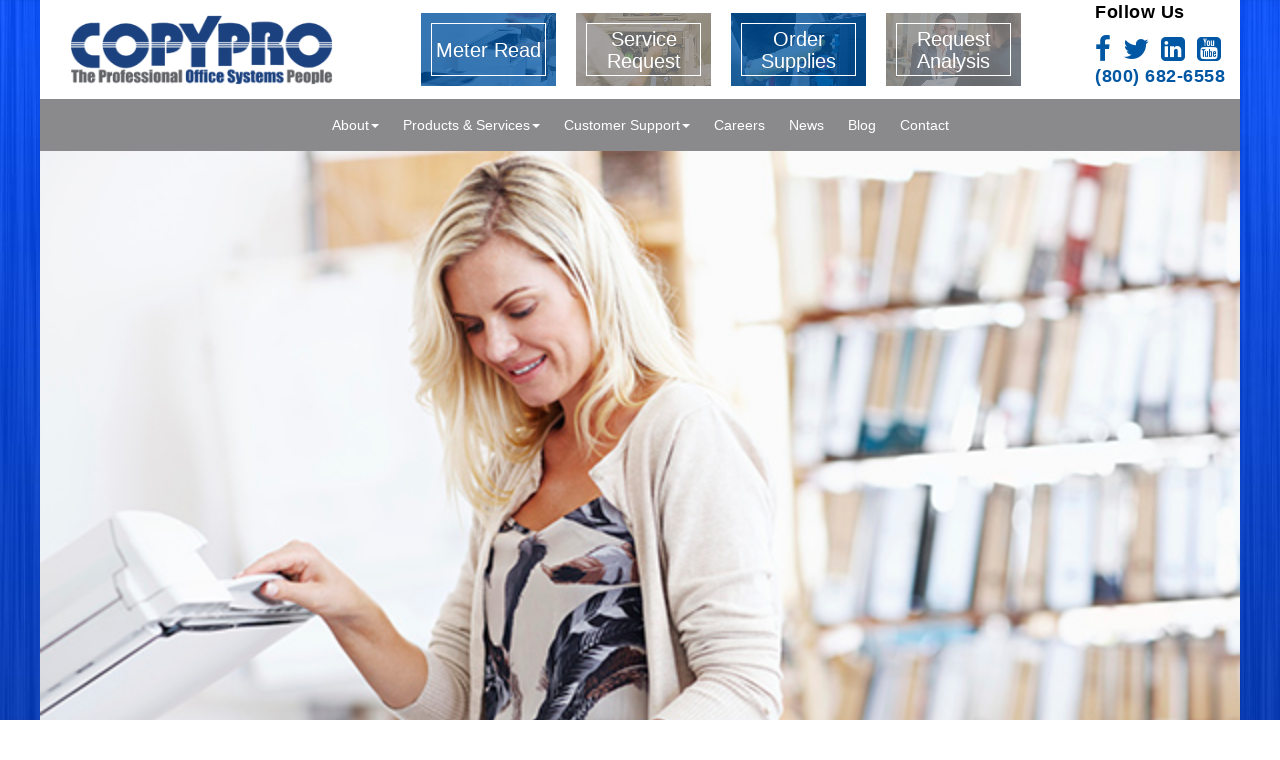

--- FILE ---
content_type: text/html; charset=UTF-8
request_url: https://www.copypro.net/products-services/printers/i-love-our-new-office-equipment/
body_size: 15562
content:
<!doctype html>
<html lang="en-US" class="no-js">
	<head>
		<meta charset="UTF-8">
		<title>I love our new office equipment | CopyPro</title>

		<link href="https://www.copypro.net/wordpress/wp-content/themes/copypro/img/favicon.png" rel="shortcut icon">
    	<link href="https://www.copypro.net/wordpress/wp-content/themes/copypro/img/icons/icon.jpg" rel="apple-touch-icon-precomposed">

		<meta http-equiv="X-UA-Compatible" content="IE=edge,chrome=1">
		<meta name="viewport" content="width=device-width, initial-scale=1.0">
		<link rel="stylesheet" href="https://www.copypro.net/wordpress/wp-content/themes/copypro/bootstrap/css/bootstrap.min.css">
        <link rel="stylesheet" href="https://www.copypro.net/wordpress/wp-content/themes/copypro/bootstrap/css/ihover.min.css">
        <link rel="stylesheet" href="//maxcdn.bootstrapcdn.com/font-awesome/4.6.3/css/font-awesome.min.css">
        <link rel="stylesheet" href="https://www.copypro.net/wordpress/wp-content/themes/copypro/css/additions.css">
		<link rel="apple-touch-icon" href="apple-touch-icon.png">
    	<script src="https://ajax.googleapis.com/ajax/libs/angularjs/1.4.8/angular.min.js"></script>

		<script>
		  (function(i,s,o,g,r,a,m){i['GoogleAnalyticsObject']=r;i[r]=i[r]||function(){
		  (i[r].q=i[r].q||[]).push(arguments)},i[r].l=1*new Date();a=s.createElement(o),
		  m=s.getElementsByTagName(o)[0];a.async=1;a.src=g;m.parentNode.insertBefore(a,m)
		  })(window,document,'script','https://www.google-analytics.com/analytics.js','ga');

		  ga('create', 'UA-12903138-64', 'auto');
		  ga('send', 'pageview');
		</script>
		<!-- Global site tag (gtag.js) - Google Analytics -->
		<script async src="https://www.googletagmanager.com/gtag/js?id=G-NNNKQLP55R"></script>
		<script>
		window.dataLayer = window.dataLayer || [];
		function gtag(){dataLayer.push(arguments);}
		gtag('js', new Date());

		gtag('config', 'G-NNNKQLP55R');
		</script>
		<meta name='robots' content='index, follow, max-image-preview:large, max-snippet:-1, max-video-preview:-1' />
	<style>img:is([sizes="auto" i], [sizes^="auto," i]) { contain-intrinsic-size: 3000px 1500px }</style>
	
            <script data-no-defer="1" data-ezscrex="false" data-cfasync="false" data-pagespeed-no-defer data-cookieconsent="ignore">
                var ctPublicFunctions = {"_ajax_nonce":"5b51c621a3","_rest_nonce":"261cfe1e11","_ajax_url":"\/wordpress\/wp-admin\/admin-ajax.php","_rest_url":"https:\/\/www.copypro.net\/wp-json\/","data__cookies_type":"none","data__ajax_type":"rest","data__bot_detector_enabled":"1","data__frontend_data_log_enabled":1,"cookiePrefix":"","wprocket_detected":false,"host_url":"www.copypro.net","text__ee_click_to_select":"Click to select the whole data","text__ee_original_email":"The complete one is","text__ee_got_it":"Got it","text__ee_blocked":"Blocked","text__ee_cannot_connect":"Cannot connect","text__ee_cannot_decode":"Can not decode email. Unknown reason","text__ee_email_decoder":"CleanTalk email decoder","text__ee_wait_for_decoding":"The magic is on the way!","text__ee_decoding_process":"Please wait a few seconds while we decode the contact data."}
            </script>
        
            <script data-no-defer="1" data-ezscrex="false" data-cfasync="false" data-pagespeed-no-defer data-cookieconsent="ignore">
                var ctPublic = {"_ajax_nonce":"5b51c621a3","settings__forms__check_internal":"0","settings__forms__check_external":"0","settings__forms__force_protection":0,"settings__forms__search_test":"1","settings__forms__wc_add_to_cart":"0","settings__data__bot_detector_enabled":"1","settings__sfw__anti_crawler":0,"blog_home":"https:\/\/www.copypro.net\/","pixel__setting":"3","pixel__enabled":true,"pixel__url":null,"data__email_check_before_post":"1","data__email_check_exist_post":"1","data__cookies_type":"none","data__key_is_ok":true,"data__visible_fields_required":true,"wl_brandname":"Anti-Spam by CleanTalk","wl_brandname_short":"CleanTalk","ct_checkjs_key":"b6949b12ef9efdb6c96f5df6dff6b0314838bb79372bb96329fb9fbdb2b15031","emailEncoderPassKey":"2d1be002584cffc517c52dd5b9135417","bot_detector_forms_excluded":"W10=","advancedCacheExists":true,"varnishCacheExists":false,"wc_ajax_add_to_cart":false}
            </script>
        
	<!-- This site is optimized with the Yoast SEO plugin v26.8 - https://yoast.com/product/yoast-seo-wordpress/ -->
	<link rel="canonical" href="https://www.copypro.net/products-services/printers/i-love-our-new-office-equipment/" />
	<meta property="og:locale" content="en_US" />
	<meta property="og:type" content="article" />
	<meta property="og:title" content="I love our new office equipment | CopyPro" />
	<meta property="og:description" content="Lovely blonde woman smiling while using a photocopier at the office" />
	<meta property="og:url" content="https://www.copypro.net/products-services/printers/i-love-our-new-office-equipment/" />
	<meta property="og:site_name" content="CopyPro" />
	<meta property="article:publisher" content="https://www.facebook.com/copyproinc" />
	<meta property="article:modified_time" content="2016-11-23T17:29:35+00:00" />
	<meta property="og:image" content="https://www.copypro.net/products-services/printers/i-love-our-new-office-equipment" />
	<meta property="og:image:width" content="600" />
	<meta property="og:image:height" content="365" />
	<meta property="og:image:type" content="image/jpeg" />
	<meta name="twitter:card" content="summary_large_image" />
	<meta name="twitter:site" content="@copyproinc" />
	<script type="application/ld+json" class="yoast-schema-graph">{"@context":"https://schema.org","@graph":[{"@type":"WebPage","@id":"https://www.copypro.net/products-services/printers/i-love-our-new-office-equipment/","url":"https://www.copypro.net/products-services/printers/i-love-our-new-office-equipment/","name":"I love our new office equipment | CopyPro","isPartOf":{"@id":"https://www.copypro.net/#website"},"primaryImageOfPage":{"@id":"https://www.copypro.net/products-services/printers/i-love-our-new-office-equipment/#primaryimage"},"image":{"@id":"https://www.copypro.net/products-services/printers/i-love-our-new-office-equipment/#primaryimage"},"thumbnailUrl":"https://www.copypro.net/wordpress/wp-content/uploads/2016/07/careers-jobs.jpg","datePublished":"2016-10-14T15:45:13+00:00","dateModified":"2016-11-23T17:29:35+00:00","breadcrumb":{"@id":"https://www.copypro.net/products-services/printers/i-love-our-new-office-equipment/#breadcrumb"},"inLanguage":"en-US","potentialAction":[{"@type":"ReadAction","target":["https://www.copypro.net/products-services/printers/i-love-our-new-office-equipment/"]}]},{"@type":"ImageObject","inLanguage":"en-US","@id":"https://www.copypro.net/products-services/printers/i-love-our-new-office-equipment/#primaryimage","url":"https://www.copypro.net/wordpress/wp-content/uploads/2016/07/careers-jobs.jpg","contentUrl":"https://www.copypro.net/wordpress/wp-content/uploads/2016/07/careers-jobs.jpg","width":600,"height":365,"caption":"Lovely blonde woman smiling while using a photocopier at the office"},{"@type":"BreadcrumbList","@id":"https://www.copypro.net/products-services/printers/i-love-our-new-office-equipment/#breadcrumb","itemListElement":[{"@type":"ListItem","position":1,"name":"Home","item":"https://www.copypro.net/"},{"@type":"ListItem","position":2,"name":"Products &#038; Services","item":"https://www.copypro.net/products-services/"},{"@type":"ListItem","position":3,"name":"Printers","item":"https://www.copypro.net/products-services/printers/"},{"@type":"ListItem","position":4,"name":"I love our new office equipment"}]},{"@type":"WebSite","@id":"https://www.copypro.net/#website","url":"https://www.copypro.net/","name":"CopyPro","description":"","publisher":{"@id":"https://www.copypro.net/#organization"},"potentialAction":[{"@type":"SearchAction","target":{"@type":"EntryPoint","urlTemplate":"https://www.copypro.net/?s={search_term_string}"},"query-input":{"@type":"PropertyValueSpecification","valueRequired":true,"valueName":"search_term_string"}}],"inLanguage":"en-US"},{"@type":"Organization","@id":"https://www.copypro.net/#organization","name":"CopyPro","url":"https://www.copypro.net/","logo":{"@type":"ImageObject","inLanguage":"en-US","@id":"https://www.copypro.net/#/schema/logo/image/","url":"http://copypro.net/wordpress/wp-content/uploads/2016/11/copypro_logo.png","contentUrl":"http://copypro.net/wordpress/wp-content/uploads/2016/11/copypro_logo.png","width":288,"height":100,"caption":"CopyPro"},"image":{"@id":"https://www.copypro.net/#/schema/logo/image/"},"sameAs":["https://www.facebook.com/copyproinc","https://x.com/copyproinc","https://www.linkedin.com/company/copypro-inc-"]}]}</script>
	<!-- / Yoast SEO plugin. -->


<link rel='dns-prefetch' href='//fd.cleantalk.org' />
<script type="text/javascript">
/* <![CDATA[ */
window._wpemojiSettings = {"baseUrl":"https:\/\/s.w.org\/images\/core\/emoji\/15.0.3\/72x72\/","ext":".png","svgUrl":"https:\/\/s.w.org\/images\/core\/emoji\/15.0.3\/svg\/","svgExt":".svg","source":{"concatemoji":"https:\/\/www.copypro.net\/wordpress\/wp-includes\/js\/wp-emoji-release.min.js?ver=6.7.4"}};
/*! This file is auto-generated */
!function(i,n){var o,s,e;function c(e){try{var t={supportTests:e,timestamp:(new Date).valueOf()};sessionStorage.setItem(o,JSON.stringify(t))}catch(e){}}function p(e,t,n){e.clearRect(0,0,e.canvas.width,e.canvas.height),e.fillText(t,0,0);var t=new Uint32Array(e.getImageData(0,0,e.canvas.width,e.canvas.height).data),r=(e.clearRect(0,0,e.canvas.width,e.canvas.height),e.fillText(n,0,0),new Uint32Array(e.getImageData(0,0,e.canvas.width,e.canvas.height).data));return t.every(function(e,t){return e===r[t]})}function u(e,t,n){switch(t){case"flag":return n(e,"\ud83c\udff3\ufe0f\u200d\u26a7\ufe0f","\ud83c\udff3\ufe0f\u200b\u26a7\ufe0f")?!1:!n(e,"\ud83c\uddfa\ud83c\uddf3","\ud83c\uddfa\u200b\ud83c\uddf3")&&!n(e,"\ud83c\udff4\udb40\udc67\udb40\udc62\udb40\udc65\udb40\udc6e\udb40\udc67\udb40\udc7f","\ud83c\udff4\u200b\udb40\udc67\u200b\udb40\udc62\u200b\udb40\udc65\u200b\udb40\udc6e\u200b\udb40\udc67\u200b\udb40\udc7f");case"emoji":return!n(e,"\ud83d\udc26\u200d\u2b1b","\ud83d\udc26\u200b\u2b1b")}return!1}function f(e,t,n){var r="undefined"!=typeof WorkerGlobalScope&&self instanceof WorkerGlobalScope?new OffscreenCanvas(300,150):i.createElement("canvas"),a=r.getContext("2d",{willReadFrequently:!0}),o=(a.textBaseline="top",a.font="600 32px Arial",{});return e.forEach(function(e){o[e]=t(a,e,n)}),o}function t(e){var t=i.createElement("script");t.src=e,t.defer=!0,i.head.appendChild(t)}"undefined"!=typeof Promise&&(o="wpEmojiSettingsSupports",s=["flag","emoji"],n.supports={everything:!0,everythingExceptFlag:!0},e=new Promise(function(e){i.addEventListener("DOMContentLoaded",e,{once:!0})}),new Promise(function(t){var n=function(){try{var e=JSON.parse(sessionStorage.getItem(o));if("object"==typeof e&&"number"==typeof e.timestamp&&(new Date).valueOf()<e.timestamp+604800&&"object"==typeof e.supportTests)return e.supportTests}catch(e){}return null}();if(!n){if("undefined"!=typeof Worker&&"undefined"!=typeof OffscreenCanvas&&"undefined"!=typeof URL&&URL.createObjectURL&&"undefined"!=typeof Blob)try{var e="postMessage("+f.toString()+"("+[JSON.stringify(s),u.toString(),p.toString()].join(",")+"));",r=new Blob([e],{type:"text/javascript"}),a=new Worker(URL.createObjectURL(r),{name:"wpTestEmojiSupports"});return void(a.onmessage=function(e){c(n=e.data),a.terminate(),t(n)})}catch(e){}c(n=f(s,u,p))}t(n)}).then(function(e){for(var t in e)n.supports[t]=e[t],n.supports.everything=n.supports.everything&&n.supports[t],"flag"!==t&&(n.supports.everythingExceptFlag=n.supports.everythingExceptFlag&&n.supports[t]);n.supports.everythingExceptFlag=n.supports.everythingExceptFlag&&!n.supports.flag,n.DOMReady=!1,n.readyCallback=function(){n.DOMReady=!0}}).then(function(){return e}).then(function(){var e;n.supports.everything||(n.readyCallback(),(e=n.source||{}).concatemoji?t(e.concatemoji):e.wpemoji&&e.twemoji&&(t(e.twemoji),t(e.wpemoji)))}))}((window,document),window._wpemojiSettings);
/* ]]> */
</script>
<style id='wp-emoji-styles-inline-css' type='text/css'>

	img.wp-smiley, img.emoji {
		display: inline !important;
		border: none !important;
		box-shadow: none !important;
		height: 1em !important;
		width: 1em !important;
		margin: 0 0.07em !important;
		vertical-align: -0.1em !important;
		background: none !important;
		padding: 0 !important;
	}
</style>
<link rel='stylesheet' id='wp-block-library-css' href='https://www.copypro.net/wordpress/wp-includes/css/dist/block-library/style.min.css?ver=6.7.4' media='all' />
<style id='classic-theme-styles-inline-css' type='text/css'>
/*! This file is auto-generated */
.wp-block-button__link{color:#fff;background-color:#32373c;border-radius:9999px;box-shadow:none;text-decoration:none;padding:calc(.667em + 2px) calc(1.333em + 2px);font-size:1.125em}.wp-block-file__button{background:#32373c;color:#fff;text-decoration:none}
</style>
<style id='global-styles-inline-css' type='text/css'>
:root{--wp--preset--aspect-ratio--square: 1;--wp--preset--aspect-ratio--4-3: 4/3;--wp--preset--aspect-ratio--3-4: 3/4;--wp--preset--aspect-ratio--3-2: 3/2;--wp--preset--aspect-ratio--2-3: 2/3;--wp--preset--aspect-ratio--16-9: 16/9;--wp--preset--aspect-ratio--9-16: 9/16;--wp--preset--color--black: #000000;--wp--preset--color--cyan-bluish-gray: #abb8c3;--wp--preset--color--white: #ffffff;--wp--preset--color--pale-pink: #f78da7;--wp--preset--color--vivid-red: #cf2e2e;--wp--preset--color--luminous-vivid-orange: #ff6900;--wp--preset--color--luminous-vivid-amber: #fcb900;--wp--preset--color--light-green-cyan: #7bdcb5;--wp--preset--color--vivid-green-cyan: #00d084;--wp--preset--color--pale-cyan-blue: #8ed1fc;--wp--preset--color--vivid-cyan-blue: #0693e3;--wp--preset--color--vivid-purple: #9b51e0;--wp--preset--gradient--vivid-cyan-blue-to-vivid-purple: linear-gradient(135deg,rgba(6,147,227,1) 0%,rgb(155,81,224) 100%);--wp--preset--gradient--light-green-cyan-to-vivid-green-cyan: linear-gradient(135deg,rgb(122,220,180) 0%,rgb(0,208,130) 100%);--wp--preset--gradient--luminous-vivid-amber-to-luminous-vivid-orange: linear-gradient(135deg,rgba(252,185,0,1) 0%,rgba(255,105,0,1) 100%);--wp--preset--gradient--luminous-vivid-orange-to-vivid-red: linear-gradient(135deg,rgba(255,105,0,1) 0%,rgb(207,46,46) 100%);--wp--preset--gradient--very-light-gray-to-cyan-bluish-gray: linear-gradient(135deg,rgb(238,238,238) 0%,rgb(169,184,195) 100%);--wp--preset--gradient--cool-to-warm-spectrum: linear-gradient(135deg,rgb(74,234,220) 0%,rgb(151,120,209) 20%,rgb(207,42,186) 40%,rgb(238,44,130) 60%,rgb(251,105,98) 80%,rgb(254,248,76) 100%);--wp--preset--gradient--blush-light-purple: linear-gradient(135deg,rgb(255,206,236) 0%,rgb(152,150,240) 100%);--wp--preset--gradient--blush-bordeaux: linear-gradient(135deg,rgb(254,205,165) 0%,rgb(254,45,45) 50%,rgb(107,0,62) 100%);--wp--preset--gradient--luminous-dusk: linear-gradient(135deg,rgb(255,203,112) 0%,rgb(199,81,192) 50%,rgb(65,88,208) 100%);--wp--preset--gradient--pale-ocean: linear-gradient(135deg,rgb(255,245,203) 0%,rgb(182,227,212) 50%,rgb(51,167,181) 100%);--wp--preset--gradient--electric-grass: linear-gradient(135deg,rgb(202,248,128) 0%,rgb(113,206,126) 100%);--wp--preset--gradient--midnight: linear-gradient(135deg,rgb(2,3,129) 0%,rgb(40,116,252) 100%);--wp--preset--font-size--small: 13px;--wp--preset--font-size--medium: 20px;--wp--preset--font-size--large: 36px;--wp--preset--font-size--x-large: 42px;--wp--preset--spacing--20: 0.44rem;--wp--preset--spacing--30: 0.67rem;--wp--preset--spacing--40: 1rem;--wp--preset--spacing--50: 1.5rem;--wp--preset--spacing--60: 2.25rem;--wp--preset--spacing--70: 3.38rem;--wp--preset--spacing--80: 5.06rem;--wp--preset--shadow--natural: 6px 6px 9px rgba(0, 0, 0, 0.2);--wp--preset--shadow--deep: 12px 12px 50px rgba(0, 0, 0, 0.4);--wp--preset--shadow--sharp: 6px 6px 0px rgba(0, 0, 0, 0.2);--wp--preset--shadow--outlined: 6px 6px 0px -3px rgba(255, 255, 255, 1), 6px 6px rgba(0, 0, 0, 1);--wp--preset--shadow--crisp: 6px 6px 0px rgba(0, 0, 0, 1);}:where(.is-layout-flex){gap: 0.5em;}:where(.is-layout-grid){gap: 0.5em;}body .is-layout-flex{display: flex;}.is-layout-flex{flex-wrap: wrap;align-items: center;}.is-layout-flex > :is(*, div){margin: 0;}body .is-layout-grid{display: grid;}.is-layout-grid > :is(*, div){margin: 0;}:where(.wp-block-columns.is-layout-flex){gap: 2em;}:where(.wp-block-columns.is-layout-grid){gap: 2em;}:where(.wp-block-post-template.is-layout-flex){gap: 1.25em;}:where(.wp-block-post-template.is-layout-grid){gap: 1.25em;}.has-black-color{color: var(--wp--preset--color--black) !important;}.has-cyan-bluish-gray-color{color: var(--wp--preset--color--cyan-bluish-gray) !important;}.has-white-color{color: var(--wp--preset--color--white) !important;}.has-pale-pink-color{color: var(--wp--preset--color--pale-pink) !important;}.has-vivid-red-color{color: var(--wp--preset--color--vivid-red) !important;}.has-luminous-vivid-orange-color{color: var(--wp--preset--color--luminous-vivid-orange) !important;}.has-luminous-vivid-amber-color{color: var(--wp--preset--color--luminous-vivid-amber) !important;}.has-light-green-cyan-color{color: var(--wp--preset--color--light-green-cyan) !important;}.has-vivid-green-cyan-color{color: var(--wp--preset--color--vivid-green-cyan) !important;}.has-pale-cyan-blue-color{color: var(--wp--preset--color--pale-cyan-blue) !important;}.has-vivid-cyan-blue-color{color: var(--wp--preset--color--vivid-cyan-blue) !important;}.has-vivid-purple-color{color: var(--wp--preset--color--vivid-purple) !important;}.has-black-background-color{background-color: var(--wp--preset--color--black) !important;}.has-cyan-bluish-gray-background-color{background-color: var(--wp--preset--color--cyan-bluish-gray) !important;}.has-white-background-color{background-color: var(--wp--preset--color--white) !important;}.has-pale-pink-background-color{background-color: var(--wp--preset--color--pale-pink) !important;}.has-vivid-red-background-color{background-color: var(--wp--preset--color--vivid-red) !important;}.has-luminous-vivid-orange-background-color{background-color: var(--wp--preset--color--luminous-vivid-orange) !important;}.has-luminous-vivid-amber-background-color{background-color: var(--wp--preset--color--luminous-vivid-amber) !important;}.has-light-green-cyan-background-color{background-color: var(--wp--preset--color--light-green-cyan) !important;}.has-vivid-green-cyan-background-color{background-color: var(--wp--preset--color--vivid-green-cyan) !important;}.has-pale-cyan-blue-background-color{background-color: var(--wp--preset--color--pale-cyan-blue) !important;}.has-vivid-cyan-blue-background-color{background-color: var(--wp--preset--color--vivid-cyan-blue) !important;}.has-vivid-purple-background-color{background-color: var(--wp--preset--color--vivid-purple) !important;}.has-black-border-color{border-color: var(--wp--preset--color--black) !important;}.has-cyan-bluish-gray-border-color{border-color: var(--wp--preset--color--cyan-bluish-gray) !important;}.has-white-border-color{border-color: var(--wp--preset--color--white) !important;}.has-pale-pink-border-color{border-color: var(--wp--preset--color--pale-pink) !important;}.has-vivid-red-border-color{border-color: var(--wp--preset--color--vivid-red) !important;}.has-luminous-vivid-orange-border-color{border-color: var(--wp--preset--color--luminous-vivid-orange) !important;}.has-luminous-vivid-amber-border-color{border-color: var(--wp--preset--color--luminous-vivid-amber) !important;}.has-light-green-cyan-border-color{border-color: var(--wp--preset--color--light-green-cyan) !important;}.has-vivid-green-cyan-border-color{border-color: var(--wp--preset--color--vivid-green-cyan) !important;}.has-pale-cyan-blue-border-color{border-color: var(--wp--preset--color--pale-cyan-blue) !important;}.has-vivid-cyan-blue-border-color{border-color: var(--wp--preset--color--vivid-cyan-blue) !important;}.has-vivid-purple-border-color{border-color: var(--wp--preset--color--vivid-purple) !important;}.has-vivid-cyan-blue-to-vivid-purple-gradient-background{background: var(--wp--preset--gradient--vivid-cyan-blue-to-vivid-purple) !important;}.has-light-green-cyan-to-vivid-green-cyan-gradient-background{background: var(--wp--preset--gradient--light-green-cyan-to-vivid-green-cyan) !important;}.has-luminous-vivid-amber-to-luminous-vivid-orange-gradient-background{background: var(--wp--preset--gradient--luminous-vivid-amber-to-luminous-vivid-orange) !important;}.has-luminous-vivid-orange-to-vivid-red-gradient-background{background: var(--wp--preset--gradient--luminous-vivid-orange-to-vivid-red) !important;}.has-very-light-gray-to-cyan-bluish-gray-gradient-background{background: var(--wp--preset--gradient--very-light-gray-to-cyan-bluish-gray) !important;}.has-cool-to-warm-spectrum-gradient-background{background: var(--wp--preset--gradient--cool-to-warm-spectrum) !important;}.has-blush-light-purple-gradient-background{background: var(--wp--preset--gradient--blush-light-purple) !important;}.has-blush-bordeaux-gradient-background{background: var(--wp--preset--gradient--blush-bordeaux) !important;}.has-luminous-dusk-gradient-background{background: var(--wp--preset--gradient--luminous-dusk) !important;}.has-pale-ocean-gradient-background{background: var(--wp--preset--gradient--pale-ocean) !important;}.has-electric-grass-gradient-background{background: var(--wp--preset--gradient--electric-grass) !important;}.has-midnight-gradient-background{background: var(--wp--preset--gradient--midnight) !important;}.has-small-font-size{font-size: var(--wp--preset--font-size--small) !important;}.has-medium-font-size{font-size: var(--wp--preset--font-size--medium) !important;}.has-large-font-size{font-size: var(--wp--preset--font-size--large) !important;}.has-x-large-font-size{font-size: var(--wp--preset--font-size--x-large) !important;}
:where(.wp-block-post-template.is-layout-flex){gap: 1.25em;}:where(.wp-block-post-template.is-layout-grid){gap: 1.25em;}
:where(.wp-block-columns.is-layout-flex){gap: 2em;}:where(.wp-block-columns.is-layout-grid){gap: 2em;}
:root :where(.wp-block-pullquote){font-size: 1.5em;line-height: 1.6;}
</style>
<link rel='stylesheet' id='cleantalk-public-css-css' href='https://www.copypro.net/wordpress/wp-content/plugins/cleantalk-spam-protect/css/cleantalk-public.min.css?ver=6.71_1769110118' media='all' />
<link rel='stylesheet' id='cleantalk-email-decoder-css-css' href='https://www.copypro.net/wordpress/wp-content/plugins/cleantalk-spam-protect/css/cleantalk-email-decoder.min.css?ver=6.71_1769110118' media='all' />
<link rel='stylesheet' id='contact-form-7-css' href='https://www.copypro.net/wordpress/wp-content/plugins/contact-form-7/includes/css/styles.css?ver=6.1.4' media='all' />
<style id='contact-form-7-inline-css' type='text/css'>
.wpcf7 .wpcf7-recaptcha iframe {margin-bottom: 0;}.wpcf7 .wpcf7-recaptcha[data-align="center"] > div {margin: 0 auto;}.wpcf7 .wpcf7-recaptcha[data-align="right"] > div {margin: 0 0 0 auto;}
</style>
<link rel='stylesheet' id='normalize-css' href='https://www.copypro.net/wordpress/wp-content/themes/copypro/normalize.css?ver=1.0' media='all' />
<link rel='stylesheet' id='custom-css' href='https://www.copypro.net/wordpress/wp-content/themes/copypro/style.css?ver=1.1' media='all' />
<script type="text/javascript" src="https://www.copypro.net/wordpress/wp-content/themes/copypro/js/lib/conditionizr-4.3.0.min.js?ver=4.3.0" id="conditionizr-js"></script>
<script type="text/javascript" src="https://www.copypro.net/wordpress/wp-content/themes/copypro/js/lib/modernizr-2.7.1.min.js?ver=2.7.1" id="modernizr-js"></script>
<script type="text/javascript" src="https://www.copypro.net/wordpress/wp-includes/js/jquery/jquery.min.js?ver=3.7.1" id="jquery-core-js"></script>
<script type="text/javascript" src="https://www.copypro.net/wordpress/wp-includes/js/jquery/jquery-migrate.min.js?ver=3.4.1" id="jquery-migrate-js"></script>
<script type="text/javascript" src="https://www.copypro.net/wordpress/wp-content/themes/copypro/bootstrap/js/bootstrap.min.js?ver=3.3.5" id="bootstrap-js"></script>
<script type="text/javascript" src="https://www.copypro.net/wordpress/wp-content/themes/copypro/js/scripts.js?ver=1.0.0" id="custom-js"></script>
<script type="text/javascript" src="https://www.copypro.net/wordpress/wp-content/plugins/cleantalk-spam-protect/js/apbct-public-bundle.min.js?ver=6.71_1769110118" id="apbct-public-bundle.min-js-js"></script>
<script type="text/javascript" src="https://fd.cleantalk.org/ct-bot-detector-wrapper.js?ver=6.71" id="ct_bot_detector-js" defer="defer" data-wp-strategy="defer"></script>
<link rel="https://api.w.org/" href="https://www.copypro.net/wp-json/" /><link rel="alternate" title="JSON" type="application/json" href="https://www.copypro.net/wp-json/wp/v2/media/518" /><link rel="alternate" title="oEmbed (JSON)" type="application/json+oembed" href="https://www.copypro.net/wp-json/oembed/1.0/embed?url=https%3A%2F%2Fwww.copypro.net%2Fproducts-services%2Fprinters%2Fi-love-our-new-office-equipment%2F" />
<link rel="alternate" title="oEmbed (XML)" type="text/xml+oembed" href="https://www.copypro.net/wp-json/oembed/1.0/embed?url=https%3A%2F%2Fwww.copypro.net%2Fproducts-services%2Fprinters%2Fi-love-our-new-office-equipment%2F&#038;format=xml" />
<style type="text/css">.recentcomments a{display:inline !important;padding:0 !important;margin:0 !important;}</style>		<style type="text/css" id="wp-custom-css">
			.sl-prev   {
	border: #0057a3 solid 0px !important;
}
.sl-next   {
	border: #0057a3 solid 0px !important;
}
.sl-close   {
	border: #0057a3 solid 0px !important;
}
.grid{
	display:grid;
	grid-template-areas:"about main main main"
}
@media (max-width: 990px){
	.grid{
		display: flex !important;
    flex-direction: column-reverse;
    justify-content: center;
    align-items: center;
	}
.archives-container{
	padding: 3rem 1rem !important;
}
	.archives{
		display: flex ;
		flex-direction:row !important;
    justify-content: center;
    list-style: none;
    flex-wrap: wrap;
		padding:1rem !important;
		margin:.5em !important;
    text-align: right;
    gap: 15px;
		border:none !important;
	}
	}


		</style>
		
  </head>
	<body class="attachment attachment-template-default attachmentid-518 attachment-jpeg i-love-our-new-office-equipment" >
		<header class="header" style="margin-top:0!important;">
			<div class="container-fluid">
			  	<div class="row row-head">
					<div class="col-xs-12" id="logo_cont">
						<a class="logo col-md-3" href="https://www.copypro.net">
							<img class="img-responsive logo" src="http://copypro.net/wordpress/wp-content/uploads/2019/02/logo-copypro-new.png" />
						</a>
						<div class="visible-md visible-lg">
							<div class="sidebar">
    <div class="grid">
        <figure class="effect-apollo">
            <a class="center-block" data-toggle="modal" data-target="#meterReadModal">
            <img src="https://www.copypro.net/wordpress/wp-content/themes/copypro/img/meter-read.jpg" alt="Meter Read"/>
            <figcaption class="blue">
                <h5 class="sidebar_text">Meter Read</h5>
            </figcaption>
            </a>
        </figure>

        <figure class="effect-apollo">
            <a class="center-block" data-toggle="modal" data-target="#meterServiceRequest">
            <img src="https://www.copypro.net/wordpress/wp-content/themes/copypro/img/service-request.jpg" alt="Service Request"/>
            <figcaption class="grey">
                <h5 class="sidebar_text">Service Request</h5>
            </figcaption>
            </a>
        </figure>

        <figure class="effect-apollo">
            <a class="center-block" data-toggle="modal" data-target="#meterOrderSupplies">
            <img src="https://www.copypro.net/wordpress/wp-content/themes/copypro/img/order-supplies.jpg" alt="img18"/>
            <figcaption class="blue switch">
                <h5 class="sidebar_text">Order Supplies</h5>
            </figcaption>
            </a>
        </figure>

        <figure class="effect-apollo">
            <a class="center-block" data-toggle="modal" data-target="#meterRequestAnalysis">
            <img src="https://www.copypro.net/wordpress/wp-content/themes/copypro/img/request-service.jpg" alt="img22"/>
            <figcaption class="grey switch">
                <h5 class="sidebar_text">Request Analysis</h5>
            </figcaption>
            </a>
        </figure>
    </div>

    <!-- Modals -->
    <div class="modal fade" id="meterReadModal" role="dialog">
        <div class="modal-dialog">
            <div class="modal-content">
                <div class="modal-header">
                <h3 class="modal-title center-block">Meter Read
                    <span type="button" class="btn btn-close pull-right glyphicon glyphicon-remove xx" data-dismiss="modal"></span>
                </h3>
                </div>
                <div class="modal-body">
                <p>
                    
<div class="wpcf7 no-js" id="wpcf7-f4-o1" lang="en-US" dir="ltr" data-wpcf7-id="4">
<div class="screen-reader-response"><p role="status" aria-live="polite" aria-atomic="true"></p> <ul></ul></div>
<form action="/products-services/printers/i-love-our-new-office-equipment/#wpcf7-f4-o1" method="post" class="wpcf7-form init" aria-label="Contact form" novalidate="novalidate" data-status="init">
<fieldset class="hidden-fields-container"><input type="hidden" name="_wpcf7" value="4" /><input type="hidden" name="_wpcf7_version" value="6.1.4" /><input type="hidden" name="_wpcf7_locale" value="en_US" /><input type="hidden" name="_wpcf7_unit_tag" value="wpcf7-f4-o1" /><input type="hidden" name="_wpcf7_container_post" value="0" /><input type="hidden" name="_wpcf7_posted_data_hash" value="" /><input type="hidden" name="_wpcf7_recaptcha_response" value="" />
</fieldset>
<div class="contact_form">
	<div class="col-xs-12">
		<p><span class="wpcf7-form-control-wrap" data-name="your-name"><input size="40" maxlength="400" class="wpcf7-form-control wpcf7-text wpcf7-validates-as-required" aria-required="true" aria-invalid="false" placeholder="Contact Name*" value="" type="text" name="your-name" /></span>
		</p>
	</div>
	<div class="col-xs-12">
		<p><span class="wpcf7-form-control-wrap" data-name="company"><input size="40" maxlength="400" class="wpcf7-form-control wpcf7-text wpcf7-validates-as-required" aria-required="true" aria-invalid="false" placeholder="Company*" value="" type="text" name="company" /></span>
		</p>
	</div>
	<div class="col-xs-12">
		<p><span class="wpcf7-form-control-wrap" data-name="id"><input size="40" maxlength="400" class="wpcf7-form-control wpcf7-text wpcf7-validates-as-required" aria-required="true" aria-invalid="false" placeholder="Equipment ID*" value="" type="text" name="id" /></span>
		</p>
	</div>
	<div class="col-xs-12">
		<p><span class="wpcf7-form-control-wrap" data-name="email"><input size="40" maxlength="400" class="wpcf7-form-control wpcf7-email wpcf7-validates-as-required wpcf7-text wpcf7-validates-as-email" aria-required="true" aria-invalid="false" placeholder="Email*" value="" type="email" name="email" /></span>
		</p>
	</div>
	<div class="col-xs-12">
		<p><span class="wpcf7-form-control-wrap" data-name="phone"><input size="40" maxlength="400" class="wpcf7-form-control wpcf7-tel wpcf7-validates-as-required wpcf7-text wpcf7-validates-as-tel" aria-required="true" aria-invalid="false" placeholder="Phone Number*" value="" type="tel" name="phone" /></span>
		</p>
	</div>
	<div class="col-xs-12">
		<p><span class="wpcf7-form-control-wrap" data-name="total"><input size="40" maxlength="400" class="wpcf7-form-control wpcf7-text wpcf7-validates-as-required" aria-required="true" aria-invalid="false" placeholder="Total Meter" value="" type="text" name="total" /></span>
		</p>
	</div>
	<div class="col-xs-12">
		<p><span class="wpcf7-form-control-wrap" data-name="color"><input size="40" maxlength="400" class="wpcf7-form-control wpcf7-text wpcf7-validates-as-required" aria-required="true" aria-invalid="false" placeholder="Color Meter" value="" type="text" name="color" /></span>
		</p>
	</div>
	<div class="col-xs-12">
		<p><span class="wpcf7-form-control-wrap" data-name="black"><input size="40" maxlength="400" class="wpcf7-form-control wpcf7-text wpcf7-validates-as-required" aria-required="true" aria-invalid="false" placeholder="Black Meter" value="" type="text" name="black" /></span>
		</p>
	</div>
	<p><input class="wpcf7-form-control wpcf7-submit has-spinner" type="submit" value="Submit" />
	</p>
</div><input type="hidden" id="ct_checkjs_cf7_6364d3f0f495b6ab9dcf8d3b5c6e0b01" name="ct_checkjs_cf7" value="0" /><script >setTimeout(function(){var ct_input_name = "ct_checkjs_cf7_6364d3f0f495b6ab9dcf8d3b5c6e0b01";if (document.getElementById(ct_input_name) !== null) {var ct_input_value = document.getElementById(ct_input_name).value;document.getElementById(ct_input_name).value = document.getElementById(ct_input_name).value.replace(ct_input_value, 'b6949b12ef9efdb6c96f5df6dff6b0314838bb79372bb96329fb9fbdb2b15031');}}, 1000);</script><input
                    class="apbct_special_field apbct_email_id__wp_contact_form_7"
                    name="apbct__email_id__wp_contact_form_7"
                    aria-label="apbct__label_id__wp_contact_form_7"
                    type="text" size="30" maxlength="200" autocomplete="off"
                    value=""
                /><label for="hidden_trusted_text" class="apbct-trusted-text--label_left">Protected by <a href="https://cleantalk.org/wordpress-anti-spam-plugin?product_name=anti-spam&amp;utm_id=&amp;utm_term=&amp;utm_source=cleantalk.org&amp;utm_medium=footer&amp;utm_content=footer_trusted_link&amp;utm_campaign=apbct_links" target="_blank" rel="nofollow">CleanTalk Anti-Spam</a></label><input type="hidden" name="hidden_trusted_text" id="hidden_trusted_text"><div class="wpcf7-response-output" aria-hidden="true"></div>
</form>
</div>
                </p>
                </div>
                <div class="modal-footer">
                <button type="button" class="btn btn-close" data-dismiss="modal">Close</button>
                </div>
            </div>
        </div>
    </div>

    <div class="modal fade" id="meterServiceRequest" role="dialog">
        <div class="modal-dialog">
        <div class="modal-content">
            <div class="modal-header">
            <h3 class="modal-title center-block">Service Request
                <span type="button" class="btn btn-close pull-right glyphicon glyphicon-remove xx" data-dismiss="modal"></span>
            </h3>
            </div>
            <div class="modal-body">
            <p>
                
<div class="wpcf7 no-js" id="wpcf7-f129-o2" lang="en-US" dir="ltr" data-wpcf7-id="129">
<div class="screen-reader-response"><p role="status" aria-live="polite" aria-atomic="true"></p> <ul></ul></div>
<form action="/products-services/printers/i-love-our-new-office-equipment/#wpcf7-f129-o2" method="post" class="wpcf7-form init" aria-label="Contact form" novalidate="novalidate" data-status="init">
<fieldset class="hidden-fields-container"><input type="hidden" name="_wpcf7" value="129" /><input type="hidden" name="_wpcf7_version" value="6.1.4" /><input type="hidden" name="_wpcf7_locale" value="en_US" /><input type="hidden" name="_wpcf7_unit_tag" value="wpcf7-f129-o2" /><input type="hidden" name="_wpcf7_container_post" value="0" /><input type="hidden" name="_wpcf7_posted_data_hash" value="" /><input type="hidden" name="_wpcf7_recaptcha_response" value="" />
</fieldset>
<div class="contact_form">
	<div class="col-xs-12">
		<p><span class="wpcf7-form-control-wrap" data-name="company"><input size="40" maxlength="400" class="wpcf7-form-control wpcf7-text wpcf7-validates-as-required" aria-required="true" aria-invalid="false" placeholder="Company Name*" value="" type="text" name="company" /></span>
		</p>
	</div>
	<div class="col-xs-12">
		<p><span class="wpcf7-form-control-wrap" data-name="your-name"><input size="40" maxlength="400" class="wpcf7-form-control wpcf7-text wpcf7-validates-as-required" aria-required="true" aria-invalid="false" placeholder="Name*" value="" type="text" name="your-name" /></span>
		</p>
	</div>
	<div class="col-xs-12">
		<p><span class="wpcf7-form-control-wrap" data-name="phone"><input size="40" maxlength="400" class="wpcf7-form-control wpcf7-tel wpcf7-validates-as-required wpcf7-text wpcf7-validates-as-tel" aria-required="true" aria-invalid="false" placeholder="Phone Number*" value="" type="tel" name="phone" /></span>
		</p>
	</div>
	<div class="col-xs-12">
		<p><span class="wpcf7-form-control-wrap" data-name="email"><input size="40" maxlength="400" class="wpcf7-form-control wpcf7-email wpcf7-text wpcf7-validates-as-email" aria-invalid="false" placeholder="Email" value="" type="email" name="email" /></span>
		</p>
	</div>
	<div class="col-xs-12">
		<p><span class="wpcf7-form-control-wrap" data-name="id1"><input size="40" maxlength="400" class="wpcf7-form-control wpcf7-text wpcf7-validates-as-required" aria-required="true" aria-invalid="false" placeholder="Equipment ID*" value="" type="text" name="id1" /></span>
		</p>
	</div>
	<h6>Error Description
	</h6>
	<div class="col-xs-12">
		<p><span class="wpcf7-form-control-wrap" data-name="error-description"><textarea cols="40" rows="10" maxlength="2000" class="wpcf7-form-control wpcf7-textarea wpcf7-validates-as-required" aria-required="true" aria-invalid="false" placeholder="Please provide any error codes from your copier, how many users are currently affected, and how long the issue has occurred. *" name="error-description"></textarea></span>
		</p>
	</div>
	<p><input class="wpcf7-form-control wpcf7-submit has-spinner" type="submit" value="Submit" />
	</p>
</div><input type="hidden" id="ct_checkjs_cf7_550a141f12de6341fba65b0ad0433500" name="ct_checkjs_cf7" value="0" /><script >setTimeout(function(){var ct_input_name = "ct_checkjs_cf7_550a141f12de6341fba65b0ad0433500";if (document.getElementById(ct_input_name) !== null) {var ct_input_value = document.getElementById(ct_input_name).value;document.getElementById(ct_input_name).value = document.getElementById(ct_input_name).value.replace(ct_input_value, 'b6949b12ef9efdb6c96f5df6dff6b0314838bb79372bb96329fb9fbdb2b15031');}}, 1000);</script><input
                    class="apbct_special_field apbct_email_id__wp_contact_form_7"
                    name="apbct__email_id__wp_contact_form_7"
                    aria-label="apbct__label_id__wp_contact_form_7"
                    type="text" size="30" maxlength="200" autocomplete="off"
                    value=""
                /><label for="hidden_trusted_text" class="apbct-trusted-text--label_left">Protected by <a href="https://cleantalk.org/wordpress-anti-spam-plugin?product_name=anti-spam&amp;utm_id=&amp;utm_term=&amp;utm_source=cleantalk.org&amp;utm_medium=footer&amp;utm_content=footer_trusted_link&amp;utm_campaign=apbct_links" target="_blank" rel="nofollow">CleanTalk Anti-Spam</a></label><input type="hidden" name="hidden_trusted_text" id="hidden_trusted_text"><div class="wpcf7-response-output" aria-hidden="true"></div>
</form>
</div>
            </p>
            </div>
            <div class="modal-footer">
            <button type="button" class="btn btn-close" data-dismiss="modal">Close</button>
            </div>
        </div>
        </div>
    </div>

    <div class="modal fade" id="meterOrderSupplies" role="dialog">
        <div class="modal-dialog">
        <div class="modal-content">
            <div class="modal-header">
            <h3 class="modal-title center-block">Order Supplies
                <span type="button" class="btn btn-close pull-right glyphicon glyphicon-remove xx" data-dismiss="modal"></span>
            </h3>
            </div>
            <div class="modal-body">
            <p>
                
<div class="wpcf7 no-js" id="wpcf7-f131-o3" lang="en-US" dir="ltr" data-wpcf7-id="131">
<div class="screen-reader-response"><p role="status" aria-live="polite" aria-atomic="true"></p> <ul></ul></div>
<form action="/products-services/printers/i-love-our-new-office-equipment/#wpcf7-f131-o3" method="post" class="wpcf7-form init" aria-label="Contact form" novalidate="novalidate" data-status="init">
<fieldset class="hidden-fields-container"><input type="hidden" name="_wpcf7" value="131" /><input type="hidden" name="_wpcf7_version" value="6.1.4" /><input type="hidden" name="_wpcf7_locale" value="en_US" /><input type="hidden" name="_wpcf7_unit_tag" value="wpcf7-f131-o3" /><input type="hidden" name="_wpcf7_container_post" value="0" /><input type="hidden" name="_wpcf7_posted_data_hash" value="" /><input type="hidden" name="_wpcf7_recaptcha_response" value="" />
</fieldset>
<div class="contact_form">
	<h4 class="form_heading">Customer Information:
	</h4>
	<div class="col-xs-12">
		<p><span class="wpcf7-form-control-wrap" data-name="company"><input size="40" maxlength="400" class="wpcf7-form-control wpcf7-text wpcf7-validates-as-required" aria-required="true" aria-invalid="false" placeholder="Company*" value="" type="text" name="company" /></span>
		</p>
	</div>
	<div class="col-xs-12">
		<p><span class="wpcf7-form-control-wrap" data-name="your-name"><input size="40" maxlength="400" class="wpcf7-form-control wpcf7-text wpcf7-validates-as-required" aria-required="true" aria-invalid="false" placeholder="Name*" value="" type="text" name="your-name" /></span>
		</p>
	</div>
	<div class="col-xs-12">
		<p><span class="wpcf7-form-control-wrap" data-name="dept"><input size="40" maxlength="400" class="wpcf7-form-control wpcf7-text" aria-invalid="false" placeholder="Department" value="" type="text" name="dept" /></span>
		</p>
	</div>
	<div class="col-xs-12">
		<p><span class="wpcf7-form-control-wrap" data-name="address"><input size="40" maxlength="400" class="wpcf7-form-control wpcf7-text" aria-invalid="false" placeholder="Company Address" value="" type="text" name="address" /></span>
		</p>
	</div>
	<div class="col-xs-12">
		<p><span class="wpcf7-form-control-wrap" data-name="address2"><input size="40" maxlength="400" class="wpcf7-form-control wpcf7-text" aria-invalid="false" placeholder="Address Line 2" value="" type="text" name="address2" /></span>
		</p>
	</div>
	<div class="col-xs-12">
		<p><span class="wpcf7-form-control-wrap" data-name="city"><input size="40" maxlength="400" class="wpcf7-form-control wpcf7-text" aria-invalid="false" placeholder="City" value="" type="text" name="city" /></span>
		</p>
	</div>
	<div class="col-xs-12">
		<p><span class="wpcf7-form-control-wrap" data-name="states"><select class="wpcf7-form-control wpcf7-select" aria-invalid="false" name="states"><option value="AL">AL</option><option value="AK">AK</option><option value="AS">AS</option><option value="AZ">AZ</option><option value="AR">AR</option><option value="CA">CA</option><option value="CO">CO</option><option value="CT">CT</option><option value="DE">DE</option><option value="DC">DC</option><option value="FM">FM</option><option value="FL">FL</option><option value="GA">GA</option><option value="GU">GU</option><option value="HI">HI</option><option value="ID">ID</option><option value="IL">IL</option><option value="IN">IN</option><option value="IA">IA</option><option value="KS">KS</option><option value="KY">KY</option><option value="LA">LA</option><option value="ME">ME</option><option value="MH">MH</option><option value="MD">MD</option><option value="MA">MA</option><option value="MI">MI</option><option value="MN">MN</option><option value="MS">MS</option><option value="MO">MO</option><option value="MT">MT</option><option value="NE">NE</option><option value="NV">NV</option><option value="NH">NH</option><option value="NJ">NJ</option><option value="NM">NM</option><option value="NY">NY</option><option value="NC">NC</option><option value="ND">ND</option><option value="MP">MP</option><option value="OH">OH</option><option value="OK">OK</option><option value="OR">OR</option><option value="PW">PW</option><option value="PA">PA</option><option value="PR">PR</option><option value="RI">RI</option><option value="SC">SC</option><option value="SD">SD</option><option value="TN">TN</option><option value="TX">TX</option><option value="UT">UT</option><option value="VT">VT</option><option value="VI">VI</option><option value="VA">VA</option><option value="WA">WA</option><option value="WV">WV</option><option value="WI">WI</option><option value="WY">WY</option></select></span>
		</p>
	</div>
	<div class="col-xs-12">
		<p><span class="wpcf7-form-control-wrap" data-name="zip"><input size="40" maxlength="400" class="wpcf7-form-control wpcf7-text" aria-invalid="false" placeholder="Zip Code" value="" type="text" name="zip" /></span>
		</p>
	</div>
	<div class="col-xs-12">
		<p><span class="wpcf7-form-control-wrap" data-name="phone"><input size="40" maxlength="400" class="wpcf7-form-control wpcf7-tel wpcf7-validates-as-required wpcf7-text wpcf7-validates-as-tel" aria-required="true" aria-invalid="false" placeholder="Phone Number*" value="" type="tel" name="phone" /></span>
		</p>
	</div>
	<div class="col-xs-12">
		<p><span class="wpcf7-form-control-wrap" data-name="email"><input size="40" maxlength="400" class="wpcf7-form-control wpcf7-email wpcf7-validates-as-required wpcf7-text wpcf7-validates-as-email" aria-required="true" aria-invalid="false" placeholder="Email*" value="" type="email" name="email" /></span>
		</p>
	</div>
	<h4 class="form_heading">Product Information:
	</h4>
	<h5 class="form_heading">Device #1:
	</h5>
	<div class="col-xs-12">
		<p><span class="wpcf7-form-control-wrap" data-name="id1"><input size="40" maxlength="400" class="wpcf7-form-control wpcf7-text wpcf7-validates-as-required" aria-required="true" aria-invalid="false" placeholder="Equipment ID or Model/Serial*" value="" type="text" name="id1" /></span>
		</p>
	</div>
	<div class="col-xs-12">
		<p><span class="wpcf7-form-control-wrap" data-name="total1"><input size="40" maxlength="400" class="wpcf7-form-control wpcf7-text" aria-invalid="false" placeholder="Total Meter" value="" type="text" name="total1" /></span>
		</p>
	</div>
	<div class="col-xs-12">
		<p><span class="wpcf7-form-control-wrap" data-name="color1"><input size="40" maxlength="400" class="wpcf7-form-control wpcf7-text" aria-invalid="false" placeholder="Color Meter" value="" type="text" name="color1" /></span>
		</p>
	</div>
	<div class="col-xs-12">
		<p><span class="wpcf7-form-control-wrap" data-name="black1"><input size="40" maxlength="400" class="wpcf7-form-control wpcf7-text" aria-invalid="false" placeholder="Black Meter" value="" type="text" name="black1" /></span>
		</p>
	</div>
	<div class="col-xs-12">
		<p><span class="wpcf7-form-control-wrap" data-name="supplies1"><textarea cols="40" rows="10" maxlength="2000" class="wpcf7-form-control wpcf7-textarea" aria-invalid="false" placeholder="Supplies/Products Requested" name="supplies1"></textarea></span>
		</p>
	</div>
	<h5 class="form_heading">Device #2:
	</h5>
	<div class="col-xs-12">
		<p><span class="wpcf7-form-control-wrap" data-name="id2"><input size="40" maxlength="400" class="wpcf7-form-control wpcf7-text" aria-invalid="false" placeholder="Equipment ID or Model/Serial" value="" type="text" name="id2" /></span>
		</p>
	</div>
	<div class="col-xs-12">
		<p><span class="wpcf7-form-control-wrap" data-name="total2"><input size="40" maxlength="400" class="wpcf7-form-control wpcf7-text" aria-invalid="false" placeholder="Total Meter" value="" type="text" name="total2" /></span>
		</p>
	</div>
	<div class="col-xs-12">
		<p><span class="wpcf7-form-control-wrap" data-name="color2"><input size="40" maxlength="400" class="wpcf7-form-control wpcf7-text" aria-invalid="false" placeholder="Color Meter" value="" type="text" name="color2" /></span>
		</p>
	</div>
	<div class="col-xs-12">
		<p><span class="wpcf7-form-control-wrap" data-name="black2"><input size="40" maxlength="400" class="wpcf7-form-control wpcf7-text" aria-invalid="false" placeholder="Black Meter" value="" type="text" name="black2" /></span>
		</p>
	</div>
	<div class="col-xs-12">
		<p><span class="wpcf7-form-control-wrap" data-name="supplies2"><textarea cols="40" rows="10" maxlength="2000" class="wpcf7-form-control wpcf7-textarea" aria-invalid="false" placeholder="Supplies/Products Requested" name="supplies2"></textarea></span>
		</p>
	</div>
	<h5 class="form_heading">Device #3:
	</h5>
	<div class="col-xs-12">
		<p><span class="wpcf7-form-control-wrap" data-name="id3"><input size="40" maxlength="400" class="wpcf7-form-control wpcf7-text" aria-invalid="false" placeholder="Equipment ID or Model/Serial" value="" type="text" name="id3" /></span>
		</p>
	</div>
	<div class="col-xs-12">
		<p><span class="wpcf7-form-control-wrap" data-name="total3"><input size="40" maxlength="400" class="wpcf7-form-control wpcf7-text" aria-invalid="false" placeholder="Total Meter" value="" type="text" name="total3" /></span>
		</p>
	</div>
	<div class="col-xs-12">
		<p><span class="wpcf7-form-control-wrap" data-name="color3"><input size="40" maxlength="400" class="wpcf7-form-control wpcf7-text" aria-invalid="false" placeholder="Color Meter" value="" type="text" name="color3" /></span>
		</p>
	</div>
	<div class="col-xs-12">
		<p><span class="wpcf7-form-control-wrap" data-name="black3"><input size="40" maxlength="400" class="wpcf7-form-control wpcf7-text" aria-invalid="false" placeholder="Black Meter" value="" type="text" name="black3" /></span>
		</p>
	</div>
	<div class="col-xs-12">
		<p><span class="wpcf7-form-control-wrap" data-name="supplies3"><textarea cols="40" rows="10" maxlength="2000" class="wpcf7-form-control wpcf7-textarea" aria-invalid="false" placeholder="Supplies/Products Requested" name="supplies3"></textarea></span>
		</p>
	</div>
	<h5 class="form_heading">Device #4:
	</h5>
	<div class="col-xs-12">
		<p><span class="wpcf7-form-control-wrap" data-name="id4"><input size="40" maxlength="400" class="wpcf7-form-control wpcf7-text" aria-invalid="false" placeholder="Equipment ID or Model/Serial" value="" type="text" name="id4" /></span>
		</p>
	</div>
	<div class="col-xs-12">
		<p><span class="wpcf7-form-control-wrap" data-name="total4"><input size="40" maxlength="400" class="wpcf7-form-control wpcf7-text" aria-invalid="false" placeholder="Total Meter" value="" type="text" name="total4" /></span>
		</p>
	</div>
	<div class="col-xs-12">
		<p><span class="wpcf7-form-control-wrap" data-name="color4"><input size="40" maxlength="400" class="wpcf7-form-control wpcf7-text" aria-invalid="false" placeholder="Color Meter" value="" type="text" name="color4" /></span>
		</p>
	</div>
	<div class="col-xs-12">
		<p><span class="wpcf7-form-control-wrap" data-name="black4"><input size="40" maxlength="400" class="wpcf7-form-control wpcf7-text" aria-invalid="false" placeholder="Black Meter" value="" type="text" name="black4" /></span>
		</p>
	</div>
	<div class="col-xs-12">
		<p><span class="wpcf7-form-control-wrap" data-name="supplies4"><textarea cols="40" rows="10" maxlength="2000" class="wpcf7-form-control wpcf7-textarea" aria-invalid="false" placeholder="Supplies/Products Requested" name="supplies4"></textarea></span>
		</p>
	</div>
	<h5 class="form_heading">Device #5:
	</h5>
	<div class="col-xs-12">
		<p><span class="wpcf7-form-control-wrap" data-name="id5"><input size="40" maxlength="400" class="wpcf7-form-control wpcf7-text" aria-invalid="false" placeholder="Equipment ID or Model/Serial" value="" type="text" name="id5" /></span>
		</p>
	</div>
	<div class="col-xs-12">
		<p><span class="wpcf7-form-control-wrap" data-name="total5"><input size="40" maxlength="400" class="wpcf7-form-control wpcf7-text" aria-invalid="false" placeholder="Total Meter" value="" type="text" name="total5" /></span>
		</p>
	</div>
	<div class="col-xs-12">
		<p><span class="wpcf7-form-control-wrap" data-name="color5"><input size="40" maxlength="400" class="wpcf7-form-control wpcf7-text" aria-invalid="false" placeholder="Color Meter" value="" type="text" name="color5" /></span>
		</p>
	</div>
	<div class="col-xs-12">
		<p><span class="wpcf7-form-control-wrap" data-name="black5"><input size="40" maxlength="400" class="wpcf7-form-control wpcf7-text" aria-invalid="false" placeholder="Black Meter" value="" type="text" name="black5" /></span>
		</p>
	</div>
	<div class="col-xs-12">
		<p><span class="wpcf7-form-control-wrap" data-name="supplies5"><textarea cols="40" rows="10" maxlength="2000" class="wpcf7-form-control wpcf7-textarea" aria-invalid="false" placeholder="Supplies/Products Requested" name="supplies5"></textarea></span>
		</p>
	</div>
	<h4 class="form_heading">Additional Information:
	</h4>
	<div class="col-xs-12">
		<p><span class="wpcf7-form-control-wrap" data-name="info"><textarea cols="40" rows="10" maxlength="2000" class="wpcf7-form-control wpcf7-textarea" aria-invalid="false" placeholder="Additional Information" name="info"></textarea></span>
		</p>
	</div>
	<p><input class="wpcf7-form-control wpcf7-submit has-spinner" type="submit" value="Send" />
	</p>
</div><input type="hidden" id="ct_checkjs_cf7_b86e8d03fe992d1b0e19656875ee557c" name="ct_checkjs_cf7" value="0" /><script >setTimeout(function(){var ct_input_name = "ct_checkjs_cf7_b86e8d03fe992d1b0e19656875ee557c";if (document.getElementById(ct_input_name) !== null) {var ct_input_value = document.getElementById(ct_input_name).value;document.getElementById(ct_input_name).value = document.getElementById(ct_input_name).value.replace(ct_input_value, 'b6949b12ef9efdb6c96f5df6dff6b0314838bb79372bb96329fb9fbdb2b15031');}}, 1000);</script><input
                    class="apbct_special_field apbct_email_id__wp_contact_form_7"
                    name="apbct__email_id__wp_contact_form_7"
                    aria-label="apbct__label_id__wp_contact_form_7"
                    type="text" size="30" maxlength="200" autocomplete="off"
                    value=""
                /><label for="hidden_trusted_text" class="apbct-trusted-text--label_left">Protected by <a href="https://cleantalk.org/wordpress-anti-spam-plugin?product_name=anti-spam&amp;utm_id=&amp;utm_term=&amp;utm_source=cleantalk.org&amp;utm_medium=footer&amp;utm_content=footer_trusted_link&amp;utm_campaign=apbct_links" target="_blank" rel="nofollow">CleanTalk Anti-Spam</a></label><input type="hidden" name="hidden_trusted_text" id="hidden_trusted_text"><div class="wpcf7-response-output" aria-hidden="true"></div>
</form>
</div>
            </p>
            </div>
            <div class="modal-footer">
            <button type="button" class="btn btn-close" data-dismiss="modal">Close</button>
            </div>
        </div>
        </div>
    </div>

    <div class="modal fade" id="meterRequestAnalysis" role="dialog">
        <div class="modal-dialog">
        <div class="modal-content">
            <div class="modal-header">
            <h3 class="modal-title center-block">Request Analysis
                <span type="button" class="btn btn-close pull-right glyphicon glyphicon-remove xx" data-dismiss="modal"></span>
            </h3>
            </div>
            <div class="modal-body">
            <p>
                
<div class="wpcf7 no-js" id="wpcf7-f224-o4" lang="en-US" dir="ltr" data-wpcf7-id="224">
<div class="screen-reader-response"><p role="status" aria-live="polite" aria-atomic="true"></p> <ul></ul></div>
<form action="/products-services/printers/i-love-our-new-office-equipment/#wpcf7-f224-o4" method="post" class="wpcf7-form init" aria-label="Contact form" novalidate="novalidate" data-status="init">
<fieldset class="hidden-fields-container"><input type="hidden" name="_wpcf7" value="224" /><input type="hidden" name="_wpcf7_version" value="6.1.4" /><input type="hidden" name="_wpcf7_locale" value="en_US" /><input type="hidden" name="_wpcf7_unit_tag" value="wpcf7-f224-o4" /><input type="hidden" name="_wpcf7_container_post" value="0" /><input type="hidden" name="_wpcf7_posted_data_hash" value="" /><input type="hidden" name="_wpcf7_recaptcha_response" value="" />
</fieldset>
<div class="contact_form">
	<div class="col-xs-12">
		<p><span class="wpcf7-form-control-wrap" data-name="company"><input size="40" maxlength="400" class="wpcf7-form-control wpcf7-text wpcf7-validates-as-required" aria-required="true" aria-invalid="false" placeholder="Company*" value="" type="text" name="company" /></span>
		</p>
	</div>
	<div class="col-xs-12">
		<p><span class="wpcf7-form-control-wrap" data-name="your-name"><input size="40" maxlength="400" class="wpcf7-form-control wpcf7-text wpcf7-validates-as-required" aria-required="true" aria-invalid="false" placeholder="Name*" value="" type="text" name="your-name" /></span>
		</p>
	</div>
	<div class="col-xs-12">
		<p><span class="wpcf7-form-control-wrap" data-name="phone"><input size="40" maxlength="400" class="wpcf7-form-control wpcf7-tel wpcf7-validates-as-required wpcf7-text wpcf7-validates-as-tel" aria-required="true" aria-invalid="false" placeholder="Phone Number*" value="" type="tel" name="phone" /></span>
		</p>
	</div>
	<div class="col-xs-12">
		<p><span class="wpcf7-form-control-wrap" data-name="email"><input size="40" maxlength="400" class="wpcf7-form-control wpcf7-email wpcf7-validates-as-required wpcf7-text wpcf7-validates-as-email" aria-required="true" aria-invalid="false" placeholder="Email*" value="" type="email" name="email" /></span>
		</p>
	</div>
	<div class="col-xs-12">
		<p>Product Needed*: <span class="wpcf7-form-control-wrap" data-name="checks"><span class="wpcf7-form-control wpcf7-checkbox wpcf7-validates-as-required"><span class="wpcf7-list-item first"><input type="checkbox" name="checks[]" value="Copier" /><span class="wpcf7-list-item-label">Copier</span></span><span class="wpcf7-list-item last"><input type="checkbox" name="checks[]" value="Laser Printer" /><span class="wpcf7-list-item-label">Laser Printer</span></span></span></span>
		</p>
	</div>
	<div class="col-xs-12">
		<p><span class="wpcf7-form-control-wrap" data-name="message"><textarea cols="40" rows="10" maxlength="2000" class="wpcf7-form-control wpcf7-textarea" aria-invalid="false" placeholder="Message" name="message"></textarea></span>
		</p>
	</div>
	<p><input class="wpcf7-form-control wpcf7-submit has-spinner" type="submit" value="Submit" />
	</p>
</div><input type="hidden" id="ct_checkjs_cf7_9cfdf10e8fc047a44b08ed031e1f0ed1" name="ct_checkjs_cf7" value="0" /><script >setTimeout(function(){var ct_input_name = "ct_checkjs_cf7_9cfdf10e8fc047a44b08ed031e1f0ed1";if (document.getElementById(ct_input_name) !== null) {var ct_input_value = document.getElementById(ct_input_name).value;document.getElementById(ct_input_name).value = document.getElementById(ct_input_name).value.replace(ct_input_value, 'b6949b12ef9efdb6c96f5df6dff6b0314838bb79372bb96329fb9fbdb2b15031');}}, 1000);</script><input
                    class="apbct_special_field apbct_email_id__wp_contact_form_7"
                    name="apbct__email_id__wp_contact_form_7"
                    aria-label="apbct__label_id__wp_contact_form_7"
                    type="text" size="30" maxlength="200" autocomplete="off"
                    value=""
                /><label for="hidden_trusted_text" class="apbct-trusted-text--label_left">Protected by <a href="https://cleantalk.org/wordpress-anti-spam-plugin?product_name=anti-spam&amp;utm_id=&amp;utm_term=&amp;utm_source=cleantalk.org&amp;utm_medium=footer&amp;utm_content=footer_trusted_link&amp;utm_campaign=apbct_links" target="_blank" rel="nofollow">CleanTalk Anti-Spam</a></label><input type="hidden" name="hidden_trusted_text" id="hidden_trusted_text"><div class="wpcf7-response-output" aria-hidden="true"></div>
</form>
</div>
            </p>
            </div>
            <div class="modal-footer">
            <button type="button" class="btn btn-close" data-dismiss="modal">Close</button>
            </div>
        </div>
        </div>
    </div>
    <!-- /Modals -->
</div>
<!-- /sidebar -->
						</div>
						<div class="" id="social">
    <div class="social_icons pull-right">
        <p class="hidden-xs hidden-sm">Follow Us</p>
        <a id="facebook_icon" class="fa fa-facebook fa-2x" target="_blank" href="http://www.facebook.com/copyproinc"></a>&nbsp;&nbsp;
        <a id="twitter_icon" href="http://www.twitter.com/copyproinc" class="fa fa-twitter fa-2x" target="_blank"></a>&nbsp;&nbsp;
        <a id="linkedin_icon" href="http://www.linkedin.com/company/copypro-inc-" class="fa fa-linkedin-square fa-2x" style="" target="_blank"></a>&nbsp;&nbsp;
        <a id="you_tube_icon" href="https://www.youtube.com/@copyproinc" class="fa fa-youtube-square fa-2x" target="_blank"></a>
        <br>
        <p>
            <a href="tel:800-682-6558">
                (800) 682-6558
            </a>
        </p>
    </div>
</div>					</div>
					<div class="col-xs-12" id="navs">
						<nav class="navbar navbar-default" role="navigation">
							<div class="navbar-header">
								<button type="button" class="navbar-toggle" data-toggle="collapse" data-target=".navbar-top-collapse">
									<span class="sr-only">Toggle navigation</span>
									<span class="icon-bar first"></span>
									<span class="icon-bar second"></span>
									<span class="icon-bar third"></span>
								</button>
							</div>
							<div class="collapse navbar-collapse navbar-top-collapse">
								<div class="visible-xs visible-sm">
									<div class="sidebar">
    <div class="grid">
        <figure class="effect-apollo">
            <a class="center-block" data-toggle="modal" data-target="#meterReadModal">
            <img src="https://www.copypro.net/wordpress/wp-content/themes/copypro/img/meter-read.jpg" alt="Meter Read"/>
            <figcaption class="blue">
                <h5 class="sidebar_text">Meter Read</h5>
            </figcaption>
            </a>
        </figure>

        <figure class="effect-apollo">
            <a class="center-block" data-toggle="modal" data-target="#meterServiceRequest">
            <img src="https://www.copypro.net/wordpress/wp-content/themes/copypro/img/service-request.jpg" alt="Service Request"/>
            <figcaption class="grey">
                <h5 class="sidebar_text">Service Request</h5>
            </figcaption>
            </a>
        </figure>

        <figure class="effect-apollo">
            <a class="center-block" data-toggle="modal" data-target="#meterOrderSupplies">
            <img src="https://www.copypro.net/wordpress/wp-content/themes/copypro/img/order-supplies.jpg" alt="img18"/>
            <figcaption class="blue switch">
                <h5 class="sidebar_text">Order Supplies</h5>
            </figcaption>
            </a>
        </figure>

        <figure class="effect-apollo">
            <a class="center-block" data-toggle="modal" data-target="#meterRequestAnalysis">
            <img src="https://www.copypro.net/wordpress/wp-content/themes/copypro/img/request-service.jpg" alt="img22"/>
            <figcaption class="grey switch">
                <h5 class="sidebar_text">Request Analysis</h5>
            </figcaption>
            </a>
        </figure>
    </div>

    <!-- Modals -->
    <div class="modal fade" id="meterReadModal" role="dialog">
        <div class="modal-dialog">
            <div class="modal-content">
                <div class="modal-header">
                <h3 class="modal-title center-block">Meter Read
                    <span type="button" class="btn btn-close pull-right glyphicon glyphicon-remove xx" data-dismiss="modal"></span>
                </h3>
                </div>
                <div class="modal-body">
                <p>
                    
<div class="wpcf7 no-js" id="wpcf7-f4-o5" lang="en-US" dir="ltr" data-wpcf7-id="4">
<div class="screen-reader-response"><p role="status" aria-live="polite" aria-atomic="true"></p> <ul></ul></div>
<form action="/products-services/printers/i-love-our-new-office-equipment/#wpcf7-f4-o5" method="post" class="wpcf7-form init" aria-label="Contact form" novalidate="novalidate" data-status="init">
<fieldset class="hidden-fields-container"><input type="hidden" name="_wpcf7" value="4" /><input type="hidden" name="_wpcf7_version" value="6.1.4" /><input type="hidden" name="_wpcf7_locale" value="en_US" /><input type="hidden" name="_wpcf7_unit_tag" value="wpcf7-f4-o5" /><input type="hidden" name="_wpcf7_container_post" value="0" /><input type="hidden" name="_wpcf7_posted_data_hash" value="" /><input type="hidden" name="_wpcf7_recaptcha_response" value="" />
</fieldset>
<div class="contact_form">
	<div class="col-xs-12">
		<p><span class="wpcf7-form-control-wrap" data-name="your-name"><input size="40" maxlength="400" class="wpcf7-form-control wpcf7-text wpcf7-validates-as-required" aria-required="true" aria-invalid="false" placeholder="Contact Name*" value="" type="text" name="your-name" /></span>
		</p>
	</div>
	<div class="col-xs-12">
		<p><span class="wpcf7-form-control-wrap" data-name="company"><input size="40" maxlength="400" class="wpcf7-form-control wpcf7-text wpcf7-validates-as-required" aria-required="true" aria-invalid="false" placeholder="Company*" value="" type="text" name="company" /></span>
		</p>
	</div>
	<div class="col-xs-12">
		<p><span class="wpcf7-form-control-wrap" data-name="id"><input size="40" maxlength="400" class="wpcf7-form-control wpcf7-text wpcf7-validates-as-required" aria-required="true" aria-invalid="false" placeholder="Equipment ID*" value="" type="text" name="id" /></span>
		</p>
	</div>
	<div class="col-xs-12">
		<p><span class="wpcf7-form-control-wrap" data-name="email"><input size="40" maxlength="400" class="wpcf7-form-control wpcf7-email wpcf7-validates-as-required wpcf7-text wpcf7-validates-as-email" aria-required="true" aria-invalid="false" placeholder="Email*" value="" type="email" name="email" /></span>
		</p>
	</div>
	<div class="col-xs-12">
		<p><span class="wpcf7-form-control-wrap" data-name="phone"><input size="40" maxlength="400" class="wpcf7-form-control wpcf7-tel wpcf7-validates-as-required wpcf7-text wpcf7-validates-as-tel" aria-required="true" aria-invalid="false" placeholder="Phone Number*" value="" type="tel" name="phone" /></span>
		</p>
	</div>
	<div class="col-xs-12">
		<p><span class="wpcf7-form-control-wrap" data-name="total"><input size="40" maxlength="400" class="wpcf7-form-control wpcf7-text wpcf7-validates-as-required" aria-required="true" aria-invalid="false" placeholder="Total Meter" value="" type="text" name="total" /></span>
		</p>
	</div>
	<div class="col-xs-12">
		<p><span class="wpcf7-form-control-wrap" data-name="color"><input size="40" maxlength="400" class="wpcf7-form-control wpcf7-text wpcf7-validates-as-required" aria-required="true" aria-invalid="false" placeholder="Color Meter" value="" type="text" name="color" /></span>
		</p>
	</div>
	<div class="col-xs-12">
		<p><span class="wpcf7-form-control-wrap" data-name="black"><input size="40" maxlength="400" class="wpcf7-form-control wpcf7-text wpcf7-validates-as-required" aria-required="true" aria-invalid="false" placeholder="Black Meter" value="" type="text" name="black" /></span>
		</p>
	</div>
	<p><input class="wpcf7-form-control wpcf7-submit has-spinner" type="submit" value="Submit" />
	</p>
</div><input type="hidden" id="ct_checkjs_cf7_96da2f590cd7246bbde0051047b0d6f7" name="ct_checkjs_cf7" value="0" /><script >setTimeout(function(){var ct_input_name = "ct_checkjs_cf7_96da2f590cd7246bbde0051047b0d6f7";if (document.getElementById(ct_input_name) !== null) {var ct_input_value = document.getElementById(ct_input_name).value;document.getElementById(ct_input_name).value = document.getElementById(ct_input_name).value.replace(ct_input_value, 'b6949b12ef9efdb6c96f5df6dff6b0314838bb79372bb96329fb9fbdb2b15031');}}, 1000);</script><input
                    class="apbct_special_field apbct_email_id__wp_contact_form_7"
                    name="apbct__email_id__wp_contact_form_7"
                    aria-label="apbct__label_id__wp_contact_form_7"
                    type="text" size="30" maxlength="200" autocomplete="off"
                    value=""
                /><label for="hidden_trusted_text" class="apbct-trusted-text--label_left">Protected by <a href="https://cleantalk.org/wordpress-anti-spam-plugin?product_name=anti-spam&amp;utm_id=&amp;utm_term=&amp;utm_source=cleantalk.org&amp;utm_medium=footer&amp;utm_content=footer_trusted_link&amp;utm_campaign=apbct_links" target="_blank" rel="nofollow">CleanTalk Anti-Spam</a></label><input type="hidden" name="hidden_trusted_text" id="hidden_trusted_text"><div class="wpcf7-response-output" aria-hidden="true"></div>
</form>
</div>
                </p>
                </div>
                <div class="modal-footer">
                <button type="button" class="btn btn-close" data-dismiss="modal">Close</button>
                </div>
            </div>
        </div>
    </div>

    <div class="modal fade" id="meterServiceRequest" role="dialog">
        <div class="modal-dialog">
        <div class="modal-content">
            <div class="modal-header">
            <h3 class="modal-title center-block">Service Request
                <span type="button" class="btn btn-close pull-right glyphicon glyphicon-remove xx" data-dismiss="modal"></span>
            </h3>
            </div>
            <div class="modal-body">
            <p>
                
<div class="wpcf7 no-js" id="wpcf7-f129-o6" lang="en-US" dir="ltr" data-wpcf7-id="129">
<div class="screen-reader-response"><p role="status" aria-live="polite" aria-atomic="true"></p> <ul></ul></div>
<form action="/products-services/printers/i-love-our-new-office-equipment/#wpcf7-f129-o6" method="post" class="wpcf7-form init" aria-label="Contact form" novalidate="novalidate" data-status="init">
<fieldset class="hidden-fields-container"><input type="hidden" name="_wpcf7" value="129" /><input type="hidden" name="_wpcf7_version" value="6.1.4" /><input type="hidden" name="_wpcf7_locale" value="en_US" /><input type="hidden" name="_wpcf7_unit_tag" value="wpcf7-f129-o6" /><input type="hidden" name="_wpcf7_container_post" value="0" /><input type="hidden" name="_wpcf7_posted_data_hash" value="" /><input type="hidden" name="_wpcf7_recaptcha_response" value="" />
</fieldset>
<div class="contact_form">
	<div class="col-xs-12">
		<p><span class="wpcf7-form-control-wrap" data-name="company"><input size="40" maxlength="400" class="wpcf7-form-control wpcf7-text wpcf7-validates-as-required" aria-required="true" aria-invalid="false" placeholder="Company Name*" value="" type="text" name="company" /></span>
		</p>
	</div>
	<div class="col-xs-12">
		<p><span class="wpcf7-form-control-wrap" data-name="your-name"><input size="40" maxlength="400" class="wpcf7-form-control wpcf7-text wpcf7-validates-as-required" aria-required="true" aria-invalid="false" placeholder="Name*" value="" type="text" name="your-name" /></span>
		</p>
	</div>
	<div class="col-xs-12">
		<p><span class="wpcf7-form-control-wrap" data-name="phone"><input size="40" maxlength="400" class="wpcf7-form-control wpcf7-tel wpcf7-validates-as-required wpcf7-text wpcf7-validates-as-tel" aria-required="true" aria-invalid="false" placeholder="Phone Number*" value="" type="tel" name="phone" /></span>
		</p>
	</div>
	<div class="col-xs-12">
		<p><span class="wpcf7-form-control-wrap" data-name="email"><input size="40" maxlength="400" class="wpcf7-form-control wpcf7-email wpcf7-text wpcf7-validates-as-email" aria-invalid="false" placeholder="Email" value="" type="email" name="email" /></span>
		</p>
	</div>
	<div class="col-xs-12">
		<p><span class="wpcf7-form-control-wrap" data-name="id1"><input size="40" maxlength="400" class="wpcf7-form-control wpcf7-text wpcf7-validates-as-required" aria-required="true" aria-invalid="false" placeholder="Equipment ID*" value="" type="text" name="id1" /></span>
		</p>
	</div>
	<h6>Error Description
	</h6>
	<div class="col-xs-12">
		<p><span class="wpcf7-form-control-wrap" data-name="error-description"><textarea cols="40" rows="10" maxlength="2000" class="wpcf7-form-control wpcf7-textarea wpcf7-validates-as-required" aria-required="true" aria-invalid="false" placeholder="Please provide any error codes from your copier, how many users are currently affected, and how long the issue has occurred. *" name="error-description"></textarea></span>
		</p>
	</div>
	<p><input class="wpcf7-form-control wpcf7-submit has-spinner" type="submit" value="Submit" />
	</p>
</div><input type="hidden" id="ct_checkjs_cf7_735b90b4568125ed6c3f678819b6e058" name="ct_checkjs_cf7" value="0" /><script >setTimeout(function(){var ct_input_name = "ct_checkjs_cf7_735b90b4568125ed6c3f678819b6e058";if (document.getElementById(ct_input_name) !== null) {var ct_input_value = document.getElementById(ct_input_name).value;document.getElementById(ct_input_name).value = document.getElementById(ct_input_name).value.replace(ct_input_value, 'b6949b12ef9efdb6c96f5df6dff6b0314838bb79372bb96329fb9fbdb2b15031');}}, 1000);</script><input
                    class="apbct_special_field apbct_email_id__wp_contact_form_7"
                    name="apbct__email_id__wp_contact_form_7"
                    aria-label="apbct__label_id__wp_contact_form_7"
                    type="text" size="30" maxlength="200" autocomplete="off"
                    value=""
                /><label for="hidden_trusted_text" class="apbct-trusted-text--label_left">Protected by <a href="https://cleantalk.org/wordpress-anti-spam-plugin?product_name=anti-spam&amp;utm_id=&amp;utm_term=&amp;utm_source=cleantalk.org&amp;utm_medium=footer&amp;utm_content=footer_trusted_link&amp;utm_campaign=apbct_links" target="_blank" rel="nofollow">CleanTalk Anti-Spam</a></label><input type="hidden" name="hidden_trusted_text" id="hidden_trusted_text"><div class="wpcf7-response-output" aria-hidden="true"></div>
</form>
</div>
            </p>
            </div>
            <div class="modal-footer">
            <button type="button" class="btn btn-close" data-dismiss="modal">Close</button>
            </div>
        </div>
        </div>
    </div>

    <div class="modal fade" id="meterOrderSupplies" role="dialog">
        <div class="modal-dialog">
        <div class="modal-content">
            <div class="modal-header">
            <h3 class="modal-title center-block">Order Supplies
                <span type="button" class="btn btn-close pull-right glyphicon glyphicon-remove xx" data-dismiss="modal"></span>
            </h3>
            </div>
            <div class="modal-body">
            <p>
                
<div class="wpcf7 no-js" id="wpcf7-f131-o7" lang="en-US" dir="ltr" data-wpcf7-id="131">
<div class="screen-reader-response"><p role="status" aria-live="polite" aria-atomic="true"></p> <ul></ul></div>
<form action="/products-services/printers/i-love-our-new-office-equipment/#wpcf7-f131-o7" method="post" class="wpcf7-form init" aria-label="Contact form" novalidate="novalidate" data-status="init">
<fieldset class="hidden-fields-container"><input type="hidden" name="_wpcf7" value="131" /><input type="hidden" name="_wpcf7_version" value="6.1.4" /><input type="hidden" name="_wpcf7_locale" value="en_US" /><input type="hidden" name="_wpcf7_unit_tag" value="wpcf7-f131-o7" /><input type="hidden" name="_wpcf7_container_post" value="0" /><input type="hidden" name="_wpcf7_posted_data_hash" value="" /><input type="hidden" name="_wpcf7_recaptcha_response" value="" />
</fieldset>
<div class="contact_form">
	<h4 class="form_heading">Customer Information:
	</h4>
	<div class="col-xs-12">
		<p><span class="wpcf7-form-control-wrap" data-name="company"><input size="40" maxlength="400" class="wpcf7-form-control wpcf7-text wpcf7-validates-as-required" aria-required="true" aria-invalid="false" placeholder="Company*" value="" type="text" name="company" /></span>
		</p>
	</div>
	<div class="col-xs-12">
		<p><span class="wpcf7-form-control-wrap" data-name="your-name"><input size="40" maxlength="400" class="wpcf7-form-control wpcf7-text wpcf7-validates-as-required" aria-required="true" aria-invalid="false" placeholder="Name*" value="" type="text" name="your-name" /></span>
		</p>
	</div>
	<div class="col-xs-12">
		<p><span class="wpcf7-form-control-wrap" data-name="dept"><input size="40" maxlength="400" class="wpcf7-form-control wpcf7-text" aria-invalid="false" placeholder="Department" value="" type="text" name="dept" /></span>
		</p>
	</div>
	<div class="col-xs-12">
		<p><span class="wpcf7-form-control-wrap" data-name="address"><input size="40" maxlength="400" class="wpcf7-form-control wpcf7-text" aria-invalid="false" placeholder="Company Address" value="" type="text" name="address" /></span>
		</p>
	</div>
	<div class="col-xs-12">
		<p><span class="wpcf7-form-control-wrap" data-name="address2"><input size="40" maxlength="400" class="wpcf7-form-control wpcf7-text" aria-invalid="false" placeholder="Address Line 2" value="" type="text" name="address2" /></span>
		</p>
	</div>
	<div class="col-xs-12">
		<p><span class="wpcf7-form-control-wrap" data-name="city"><input size="40" maxlength="400" class="wpcf7-form-control wpcf7-text" aria-invalid="false" placeholder="City" value="" type="text" name="city" /></span>
		</p>
	</div>
	<div class="col-xs-12">
		<p><span class="wpcf7-form-control-wrap" data-name="states"><select class="wpcf7-form-control wpcf7-select" aria-invalid="false" name="states"><option value="AL">AL</option><option value="AK">AK</option><option value="AS">AS</option><option value="AZ">AZ</option><option value="AR">AR</option><option value="CA">CA</option><option value="CO">CO</option><option value="CT">CT</option><option value="DE">DE</option><option value="DC">DC</option><option value="FM">FM</option><option value="FL">FL</option><option value="GA">GA</option><option value="GU">GU</option><option value="HI">HI</option><option value="ID">ID</option><option value="IL">IL</option><option value="IN">IN</option><option value="IA">IA</option><option value="KS">KS</option><option value="KY">KY</option><option value="LA">LA</option><option value="ME">ME</option><option value="MH">MH</option><option value="MD">MD</option><option value="MA">MA</option><option value="MI">MI</option><option value="MN">MN</option><option value="MS">MS</option><option value="MO">MO</option><option value="MT">MT</option><option value="NE">NE</option><option value="NV">NV</option><option value="NH">NH</option><option value="NJ">NJ</option><option value="NM">NM</option><option value="NY">NY</option><option value="NC">NC</option><option value="ND">ND</option><option value="MP">MP</option><option value="OH">OH</option><option value="OK">OK</option><option value="OR">OR</option><option value="PW">PW</option><option value="PA">PA</option><option value="PR">PR</option><option value="RI">RI</option><option value="SC">SC</option><option value="SD">SD</option><option value="TN">TN</option><option value="TX">TX</option><option value="UT">UT</option><option value="VT">VT</option><option value="VI">VI</option><option value="VA">VA</option><option value="WA">WA</option><option value="WV">WV</option><option value="WI">WI</option><option value="WY">WY</option></select></span>
		</p>
	</div>
	<div class="col-xs-12">
		<p><span class="wpcf7-form-control-wrap" data-name="zip"><input size="40" maxlength="400" class="wpcf7-form-control wpcf7-text" aria-invalid="false" placeholder="Zip Code" value="" type="text" name="zip" /></span>
		</p>
	</div>
	<div class="col-xs-12">
		<p><span class="wpcf7-form-control-wrap" data-name="phone"><input size="40" maxlength="400" class="wpcf7-form-control wpcf7-tel wpcf7-validates-as-required wpcf7-text wpcf7-validates-as-tel" aria-required="true" aria-invalid="false" placeholder="Phone Number*" value="" type="tel" name="phone" /></span>
		</p>
	</div>
	<div class="col-xs-12">
		<p><span class="wpcf7-form-control-wrap" data-name="email"><input size="40" maxlength="400" class="wpcf7-form-control wpcf7-email wpcf7-validates-as-required wpcf7-text wpcf7-validates-as-email" aria-required="true" aria-invalid="false" placeholder="Email*" value="" type="email" name="email" /></span>
		</p>
	</div>
	<h4 class="form_heading">Product Information:
	</h4>
	<h5 class="form_heading">Device #1:
	</h5>
	<div class="col-xs-12">
		<p><span class="wpcf7-form-control-wrap" data-name="id1"><input size="40" maxlength="400" class="wpcf7-form-control wpcf7-text wpcf7-validates-as-required" aria-required="true" aria-invalid="false" placeholder="Equipment ID or Model/Serial*" value="" type="text" name="id1" /></span>
		</p>
	</div>
	<div class="col-xs-12">
		<p><span class="wpcf7-form-control-wrap" data-name="total1"><input size="40" maxlength="400" class="wpcf7-form-control wpcf7-text" aria-invalid="false" placeholder="Total Meter" value="" type="text" name="total1" /></span>
		</p>
	</div>
	<div class="col-xs-12">
		<p><span class="wpcf7-form-control-wrap" data-name="color1"><input size="40" maxlength="400" class="wpcf7-form-control wpcf7-text" aria-invalid="false" placeholder="Color Meter" value="" type="text" name="color1" /></span>
		</p>
	</div>
	<div class="col-xs-12">
		<p><span class="wpcf7-form-control-wrap" data-name="black1"><input size="40" maxlength="400" class="wpcf7-form-control wpcf7-text" aria-invalid="false" placeholder="Black Meter" value="" type="text" name="black1" /></span>
		</p>
	</div>
	<div class="col-xs-12">
		<p><span class="wpcf7-form-control-wrap" data-name="supplies1"><textarea cols="40" rows="10" maxlength="2000" class="wpcf7-form-control wpcf7-textarea" aria-invalid="false" placeholder="Supplies/Products Requested" name="supplies1"></textarea></span>
		</p>
	</div>
	<h5 class="form_heading">Device #2:
	</h5>
	<div class="col-xs-12">
		<p><span class="wpcf7-form-control-wrap" data-name="id2"><input size="40" maxlength="400" class="wpcf7-form-control wpcf7-text" aria-invalid="false" placeholder="Equipment ID or Model/Serial" value="" type="text" name="id2" /></span>
		</p>
	</div>
	<div class="col-xs-12">
		<p><span class="wpcf7-form-control-wrap" data-name="total2"><input size="40" maxlength="400" class="wpcf7-form-control wpcf7-text" aria-invalid="false" placeholder="Total Meter" value="" type="text" name="total2" /></span>
		</p>
	</div>
	<div class="col-xs-12">
		<p><span class="wpcf7-form-control-wrap" data-name="color2"><input size="40" maxlength="400" class="wpcf7-form-control wpcf7-text" aria-invalid="false" placeholder="Color Meter" value="" type="text" name="color2" /></span>
		</p>
	</div>
	<div class="col-xs-12">
		<p><span class="wpcf7-form-control-wrap" data-name="black2"><input size="40" maxlength="400" class="wpcf7-form-control wpcf7-text" aria-invalid="false" placeholder="Black Meter" value="" type="text" name="black2" /></span>
		</p>
	</div>
	<div class="col-xs-12">
		<p><span class="wpcf7-form-control-wrap" data-name="supplies2"><textarea cols="40" rows="10" maxlength="2000" class="wpcf7-form-control wpcf7-textarea" aria-invalid="false" placeholder="Supplies/Products Requested" name="supplies2"></textarea></span>
		</p>
	</div>
	<h5 class="form_heading">Device #3:
	</h5>
	<div class="col-xs-12">
		<p><span class="wpcf7-form-control-wrap" data-name="id3"><input size="40" maxlength="400" class="wpcf7-form-control wpcf7-text" aria-invalid="false" placeholder="Equipment ID or Model/Serial" value="" type="text" name="id3" /></span>
		</p>
	</div>
	<div class="col-xs-12">
		<p><span class="wpcf7-form-control-wrap" data-name="total3"><input size="40" maxlength="400" class="wpcf7-form-control wpcf7-text" aria-invalid="false" placeholder="Total Meter" value="" type="text" name="total3" /></span>
		</p>
	</div>
	<div class="col-xs-12">
		<p><span class="wpcf7-form-control-wrap" data-name="color3"><input size="40" maxlength="400" class="wpcf7-form-control wpcf7-text" aria-invalid="false" placeholder="Color Meter" value="" type="text" name="color3" /></span>
		</p>
	</div>
	<div class="col-xs-12">
		<p><span class="wpcf7-form-control-wrap" data-name="black3"><input size="40" maxlength="400" class="wpcf7-form-control wpcf7-text" aria-invalid="false" placeholder="Black Meter" value="" type="text" name="black3" /></span>
		</p>
	</div>
	<div class="col-xs-12">
		<p><span class="wpcf7-form-control-wrap" data-name="supplies3"><textarea cols="40" rows="10" maxlength="2000" class="wpcf7-form-control wpcf7-textarea" aria-invalid="false" placeholder="Supplies/Products Requested" name="supplies3"></textarea></span>
		</p>
	</div>
	<h5 class="form_heading">Device #4:
	</h5>
	<div class="col-xs-12">
		<p><span class="wpcf7-form-control-wrap" data-name="id4"><input size="40" maxlength="400" class="wpcf7-form-control wpcf7-text" aria-invalid="false" placeholder="Equipment ID or Model/Serial" value="" type="text" name="id4" /></span>
		</p>
	</div>
	<div class="col-xs-12">
		<p><span class="wpcf7-form-control-wrap" data-name="total4"><input size="40" maxlength="400" class="wpcf7-form-control wpcf7-text" aria-invalid="false" placeholder="Total Meter" value="" type="text" name="total4" /></span>
		</p>
	</div>
	<div class="col-xs-12">
		<p><span class="wpcf7-form-control-wrap" data-name="color4"><input size="40" maxlength="400" class="wpcf7-form-control wpcf7-text" aria-invalid="false" placeholder="Color Meter" value="" type="text" name="color4" /></span>
		</p>
	</div>
	<div class="col-xs-12">
		<p><span class="wpcf7-form-control-wrap" data-name="black4"><input size="40" maxlength="400" class="wpcf7-form-control wpcf7-text" aria-invalid="false" placeholder="Black Meter" value="" type="text" name="black4" /></span>
		</p>
	</div>
	<div class="col-xs-12">
		<p><span class="wpcf7-form-control-wrap" data-name="supplies4"><textarea cols="40" rows="10" maxlength="2000" class="wpcf7-form-control wpcf7-textarea" aria-invalid="false" placeholder="Supplies/Products Requested" name="supplies4"></textarea></span>
		</p>
	</div>
	<h5 class="form_heading">Device #5:
	</h5>
	<div class="col-xs-12">
		<p><span class="wpcf7-form-control-wrap" data-name="id5"><input size="40" maxlength="400" class="wpcf7-form-control wpcf7-text" aria-invalid="false" placeholder="Equipment ID or Model/Serial" value="" type="text" name="id5" /></span>
		</p>
	</div>
	<div class="col-xs-12">
		<p><span class="wpcf7-form-control-wrap" data-name="total5"><input size="40" maxlength="400" class="wpcf7-form-control wpcf7-text" aria-invalid="false" placeholder="Total Meter" value="" type="text" name="total5" /></span>
		</p>
	</div>
	<div class="col-xs-12">
		<p><span class="wpcf7-form-control-wrap" data-name="color5"><input size="40" maxlength="400" class="wpcf7-form-control wpcf7-text" aria-invalid="false" placeholder="Color Meter" value="" type="text" name="color5" /></span>
		</p>
	</div>
	<div class="col-xs-12">
		<p><span class="wpcf7-form-control-wrap" data-name="black5"><input size="40" maxlength="400" class="wpcf7-form-control wpcf7-text" aria-invalid="false" placeholder="Black Meter" value="" type="text" name="black5" /></span>
		</p>
	</div>
	<div class="col-xs-12">
		<p><span class="wpcf7-form-control-wrap" data-name="supplies5"><textarea cols="40" rows="10" maxlength="2000" class="wpcf7-form-control wpcf7-textarea" aria-invalid="false" placeholder="Supplies/Products Requested" name="supplies5"></textarea></span>
		</p>
	</div>
	<h4 class="form_heading">Additional Information:
	</h4>
	<div class="col-xs-12">
		<p><span class="wpcf7-form-control-wrap" data-name="info"><textarea cols="40" rows="10" maxlength="2000" class="wpcf7-form-control wpcf7-textarea" aria-invalid="false" placeholder="Additional Information" name="info"></textarea></span>
		</p>
	</div>
	<p><input class="wpcf7-form-control wpcf7-submit has-spinner" type="submit" value="Send" />
	</p>
</div><input type="hidden" id="ct_checkjs_cf7_9232fe81225bcaef853ae32870a2b0fe" name="ct_checkjs_cf7" value="0" /><script >setTimeout(function(){var ct_input_name = "ct_checkjs_cf7_9232fe81225bcaef853ae32870a2b0fe";if (document.getElementById(ct_input_name) !== null) {var ct_input_value = document.getElementById(ct_input_name).value;document.getElementById(ct_input_name).value = document.getElementById(ct_input_name).value.replace(ct_input_value, 'b6949b12ef9efdb6c96f5df6dff6b0314838bb79372bb96329fb9fbdb2b15031');}}, 1000);</script><input
                    class="apbct_special_field apbct_email_id__wp_contact_form_7"
                    name="apbct__email_id__wp_contact_form_7"
                    aria-label="apbct__label_id__wp_contact_form_7"
                    type="text" size="30" maxlength="200" autocomplete="off"
                    value=""
                /><label for="hidden_trusted_text" class="apbct-trusted-text--label_left">Protected by <a href="https://cleantalk.org/wordpress-anti-spam-plugin?product_name=anti-spam&amp;utm_id=&amp;utm_term=&amp;utm_source=cleantalk.org&amp;utm_medium=footer&amp;utm_content=footer_trusted_link&amp;utm_campaign=apbct_links" target="_blank" rel="nofollow">CleanTalk Anti-Spam</a></label><input type="hidden" name="hidden_trusted_text" id="hidden_trusted_text"><div class="wpcf7-response-output" aria-hidden="true"></div>
</form>
</div>
            </p>
            </div>
            <div class="modal-footer">
            <button type="button" class="btn btn-close" data-dismiss="modal">Close</button>
            </div>
        </div>
        </div>
    </div>

    <div class="modal fade" id="meterRequestAnalysis" role="dialog">
        <div class="modal-dialog">
        <div class="modal-content">
            <div class="modal-header">
            <h3 class="modal-title center-block">Request Analysis
                <span type="button" class="btn btn-close pull-right glyphicon glyphicon-remove xx" data-dismiss="modal"></span>
            </h3>
            </div>
            <div class="modal-body">
            <p>
                
<div class="wpcf7 no-js" id="wpcf7-f224-o8" lang="en-US" dir="ltr" data-wpcf7-id="224">
<div class="screen-reader-response"><p role="status" aria-live="polite" aria-atomic="true"></p> <ul></ul></div>
<form action="/products-services/printers/i-love-our-new-office-equipment/#wpcf7-f224-o8" method="post" class="wpcf7-form init" aria-label="Contact form" novalidate="novalidate" data-status="init">
<fieldset class="hidden-fields-container"><input type="hidden" name="_wpcf7" value="224" /><input type="hidden" name="_wpcf7_version" value="6.1.4" /><input type="hidden" name="_wpcf7_locale" value="en_US" /><input type="hidden" name="_wpcf7_unit_tag" value="wpcf7-f224-o8" /><input type="hidden" name="_wpcf7_container_post" value="0" /><input type="hidden" name="_wpcf7_posted_data_hash" value="" /><input type="hidden" name="_wpcf7_recaptcha_response" value="" />
</fieldset>
<div class="contact_form">
	<div class="col-xs-12">
		<p><span class="wpcf7-form-control-wrap" data-name="company"><input size="40" maxlength="400" class="wpcf7-form-control wpcf7-text wpcf7-validates-as-required" aria-required="true" aria-invalid="false" placeholder="Company*" value="" type="text" name="company" /></span>
		</p>
	</div>
	<div class="col-xs-12">
		<p><span class="wpcf7-form-control-wrap" data-name="your-name"><input size="40" maxlength="400" class="wpcf7-form-control wpcf7-text wpcf7-validates-as-required" aria-required="true" aria-invalid="false" placeholder="Name*" value="" type="text" name="your-name" /></span>
		</p>
	</div>
	<div class="col-xs-12">
		<p><span class="wpcf7-form-control-wrap" data-name="phone"><input size="40" maxlength="400" class="wpcf7-form-control wpcf7-tel wpcf7-validates-as-required wpcf7-text wpcf7-validates-as-tel" aria-required="true" aria-invalid="false" placeholder="Phone Number*" value="" type="tel" name="phone" /></span>
		</p>
	</div>
	<div class="col-xs-12">
		<p><span class="wpcf7-form-control-wrap" data-name="email"><input size="40" maxlength="400" class="wpcf7-form-control wpcf7-email wpcf7-validates-as-required wpcf7-text wpcf7-validates-as-email" aria-required="true" aria-invalid="false" placeholder="Email*" value="" type="email" name="email" /></span>
		</p>
	</div>
	<div class="col-xs-12">
		<p>Product Needed*: <span class="wpcf7-form-control-wrap" data-name="checks"><span class="wpcf7-form-control wpcf7-checkbox wpcf7-validates-as-required"><span class="wpcf7-list-item first"><input type="checkbox" name="checks[]" value="Copier" /><span class="wpcf7-list-item-label">Copier</span></span><span class="wpcf7-list-item last"><input type="checkbox" name="checks[]" value="Laser Printer" /><span class="wpcf7-list-item-label">Laser Printer</span></span></span></span>
		</p>
	</div>
	<div class="col-xs-12">
		<p><span class="wpcf7-form-control-wrap" data-name="message"><textarea cols="40" rows="10" maxlength="2000" class="wpcf7-form-control wpcf7-textarea" aria-invalid="false" placeholder="Message" name="message"></textarea></span>
		</p>
	</div>
	<p><input class="wpcf7-form-control wpcf7-submit has-spinner" type="submit" value="Submit" />
	</p>
</div><input type="hidden" id="ct_checkjs_cf7_5f93f983524def3dca464469d2cf9f3e" name="ct_checkjs_cf7" value="0" /><script >setTimeout(function(){var ct_input_name = "ct_checkjs_cf7_5f93f983524def3dca464469d2cf9f3e";if (document.getElementById(ct_input_name) !== null) {var ct_input_value = document.getElementById(ct_input_name).value;document.getElementById(ct_input_name).value = document.getElementById(ct_input_name).value.replace(ct_input_value, 'b6949b12ef9efdb6c96f5df6dff6b0314838bb79372bb96329fb9fbdb2b15031');}}, 1000);</script><input
                    class="apbct_special_field apbct_email_id__wp_contact_form_7"
                    name="apbct__email_id__wp_contact_form_7"
                    aria-label="apbct__label_id__wp_contact_form_7"
                    type="text" size="30" maxlength="200" autocomplete="off"
                    value=""
                /><label for="hidden_trusted_text" class="apbct-trusted-text--label_left">Protected by <a href="https://cleantalk.org/wordpress-anti-spam-plugin?product_name=anti-spam&amp;utm_id=&amp;utm_term=&amp;utm_source=cleantalk.org&amp;utm_medium=footer&amp;utm_content=footer_trusted_link&amp;utm_campaign=apbct_links" target="_blank" rel="nofollow">CleanTalk Anti-Spam</a></label><input type="hidden" name="hidden_trusted_text" id="hidden_trusted_text"><div class="wpcf7-response-output" aria-hidden="true"></div>
</form>
</div>
            </p>
            </div>
            <div class="modal-footer">
            <button type="button" class="btn btn-close" data-dismiss="modal">Close</button>
            </div>
        </div>
        </div>
    </div>
    <!-- /Modals -->
</div>
<!-- /sidebar -->
								</div>
								<ul class="header_nav nav navbar-nav">
									<li class="menu_item">
										<a class="hidden-md hidden-lg" href="https://www.copypro.net">Home</a>
									</li>
									<li class="menu_item">
										<a class="dropdown-toggle nav-link" href="#" data-toggle="dropdown" role="button" aria-haspopup="true" aria-expanded="false">About<span class="caret"></span></a>
										<ul class="dropdown-menu">
											<li><a href="https://www.copypro.net/about/history/">History</a></li>
											<li><a href="https://www.copypro.net/about/leadership/">Leadership</a></li>
											<li><a href="https://www.copypro.net/about/locations/">Locations</a></li>
											<li><a href="https://www.copypro.net/about/community-involvement/">Community Involvement</a></li>
											<li><a href="https://www.copypro.net/about/project-provide/">PROject PROvide</a></li>
											<li><a href="https://www.copypro.net/about/achievements/">Achievements</a></li>
											<li><a href="https://www.copypro.net/about/media/">Media</a></li>
										</ul>
									</li>
									<li class="menu_item">
										<a class="dropdown-toggle nav-link" href="#" data-toggle="dropdown" role="button" aria-haspopup="true" aria-expanded="false">Products &amp; Services<span class="caret"></span></a>
										<ul class="dropdown-menu">
											<!-- <li><a href="https://www.copypro.net/products-services/office-multifunction/">Office Multifunction</a></li>
											<li><a href="https://www.copypro.net/products-services/printers/">Printers</a></li> -->
											<li><a href="https://www.copypro.net/product-catalogs/">Product Catalogs</a></li>
											<li><a href="https://www.copypro.net/products-services/managed-print-services/">Managed Print Services</a></li>
											<li><a href="https://www.copypro.net/products-services/document-management/">Document Management</a></li>
										</ul>
									</li>
									<li class="menu_item customer">
										<a class="dropdown-toggle nav-link" href="#" data-toggle="dropdown" role="button" aria-haspopup="true" aria-expanded="false">Customer Support<span class="caret"></span></a>
										<ul class="dropdown-menu">
											<li class="blue">
												<div class="border hidden-xs">Faster Prints. More documents. Total Productivity.</div>
												<div class="border hidden-sm hidden-md hidden-lg">Faster Prints.</br>More documents.</br>Total Productivity.</div>
											</li>
											<li class="li special_nav space">
												<a class="first" href="https://rmmus-copyproinc.screenconnect.com/" target="_blank">Remote Support</a>
											</li>
											<li class="li special_nav space">
												<a class="first" href="https://www.copypro.net/customer-support/total-customer-satisfaction/">Total Customer Satisfaction</a>
											</li>
											<li class="li special_nav space">
												<a class="second hover_pointer" data-toggle="modal" data-target="#meterReadModal">
													Meter Reads
												</a>
											</li>
											<li class="li special_nav space">
												<a class="third hover_pointer" data-toggle="modal" data-target="#meterServiceRequest">
													Service Request
												</a>
											</li>
											<li class="li special_nav order_supplies">
												<a class="fourth hover_pointer" data-toggle="modal" data-target="#meterOrderSupplies">
													Order Supplies
												</a>
											</li>
											<!-- buttons sm, md, lg -->
											<li class="hidden-xs">
												<ul class="customer_ul">
													<li class="li top col-sm-3 blue-text">
														MSDS Sheets
													</li>
													<li class="li col-sm-3">
														<a class="table second btn" target="_blank" role="button" href="http://onyxweb.mykonicaminolta.com/OneStopProductSupport?appMode=Public">
															Konica Minolta
														</a>
													</li>
													<li class="li col-sm-3">
														<a class="table second btn" href="https://www.ricoh.com/environment/msds/"  target="_blank" role="button">
															Ricoh
														</a>
													</li>
													<li class="li right-btn col-sm-3">
														<a class="table third btn pull-right" href="http://www.kyoceradocumentsolutions.ca/americas/jsp/Kyocera/presscenter_details.jsp?msid=25978"  target="_blank" role="button">
															Kyocera
														</a>
													</li>
												</ul>
											</li>
											<li class="hidden-xs">
												<ul class="customer_ul">
													<li class="li top col-sm-3 blue-text">
														Print Drivers
													</li>
													<li class="li col-sm-3">
														<a class="table second btn" target="_blank" role="button" href="http://onyxweb.mykonicaminolta.com/OneStopProductSupport?appMode=Public">
															Konica Minolta
														</a>
													</li>
													<li class="li col-sm-3">
														<!--<a class="table second btn" href="http://www2.notes.ricoh.co.jp/ecology/msds.nsf/Index2_rac?OpenForm"  target="_blank" role="button">-->
														<a class="table second btn" href="https://www.ricoh-usa.com/en/support-and-download"  target="_blank" role="button">
															Ricoh
														</a>
													</li>
													<li class="li right-btn col-sm-3">
														<a class="table third btn pull-right" href="http://usa.kyoceradocumentsolutions.com/americas/jsp/Kyocera/downloadsupport.jsp"  target="_blank" role="button">
															Kyocera
														</a>
													</li>
												</ul>
											</li>
											<!-- /buttons sm, md, lg -->
											<!-- buttons xs -->
											<li class="li col-xs-12 blue-text visible-xs">
												MSDS Sheets
											</li>
											<li class="li col-xs-12 visible-xs tabbed">
												<a class="table second btn nav-btn" target="_blank" role="button" href="http://onyxweb.mykonicaminolta.com/OneStopProductSupport?appMode=Public">
													Konica Minolta
												</a>
											</li>
											<li class="li col-xs-12 visible-xs tabbed">
												<a class="table second btn nav-btn" href="https://www.ricoh.com/environment/msds/"  target="_blank" role="button">
													Ricoh
												</a>
											</li>
											<li class="li col-xs-12 right-btn visible-xs tabbed">
												<a class="table third btn nav-btn" href="http://www.kyoceradocumentsolutions.ca/americas/jsp/Kyocera/presscenter_details.jsp?msid=25978"  target="_blank" role="button">
													Kyocera
												</a>
											</li>

											<li class="li col-xs-12 blue-text visible-xs">
												Print Drivers
											</li>
											<li class="li col-xs-12 visible-xs tabbed">
												<a class="table second btn nav-btn" target="_blank" role="button" href="http://onyxweb.mykonicaminolta.com/OneStopProductSupport?appMode=Public">
													Konica Minolta
												</a>
											</li>
											<li class="li col-xs-12 visible-xs tabbed">
												<a class="table second btn nav-btn" href="http://www2.notes.ricoh.co.jp/ecology/msds.nsf/Index2_rac?OpenForm"  target="_blank" role="button">
													Ricoh
												</a>
											</li>
											<li class="li right-btn col-xs-12 visible-xs tabbed">
												<a class="table third btn nav-btn" href="http://usa.kyoceradocumentsolutions.com/americas/jsp/Kyocera/downloadsupport.jsp"  target="_blank" role="button">
													Kyocera
												</a>
											</li>
											<!-- /buttons xs -->
										</ul>
									</li>
									<li class="menu_item nav-text">
										<a href="https://www.copypro.net/careers/">Careers</a>
									</li>
									<li class="menu_item nav-text">
										<a href="https://www.copypro.net/news/">News</a>
									</li>
									<li class="menu_item nav-text">
										<a href="https://www.copypro.net/blog/">Blog</a>
									</li>
									<li class="menu_item nav-text">
										<a href="https://www.copypro.net/contact/">Contact</a>
									</li>
								</ul>
							</div>
	            		</nav>
					</div>
				</div>
			</div>
        </div>
		</header>

    <div class="container-fluid">
      <div class="row">

                      
              <div id="homecarousel" class="carousel slide" data-ride="carousel">
                <div class="carousel-inner">
                  <div class="item active">
                    <img class="img-responsive bottom_border" src="https://www.copypro.net/wordpress/wp-content/uploads/2016/07/careers-jobs.jpg" alt="CopyPro Home Page Image"/>
                  </div>
                </div>
              </div>

                  </div>
      </div>

      <div class="container-fluid">
        <div class="row content">
                      <h2 class="page_title">I love our new office equipment</h2>
			<p class="attachment"><a href='https://www.copypro.net/wordpress/wp-content/uploads/2016/07/careers-jobs.jpg'><img decoding="async" width="250" height="152" src="https://www.copypro.net/wordpress/wp-content/uploads/2016/07/careers-jobs-250x152.jpg" class="attachment-medium size-medium" alt="Lovely blonde woman smiling while using a photocopier at the office" srcset="https://www.copypro.net/wordpress/wp-content/uploads/2016/07/careers-jobs-250x152.jpg 250w, https://www.copypro.net/wordpress/wp-content/uploads/2016/07/careers-jobs-120x73.jpg 120w, https://www.copypro.net/wordpress/wp-content/uploads/2016/07/careers-jobs.jpg 600w" sizes="(max-width: 250px) 100vw, 250px" /></a></p>
        
                        
            
                            </div>
      </div>



	<div class="container-fluid">
		<div class="footer">
			<div class="page-header">
				<img class="hidden-xs hidden-sm img-responsive logo" src="https://www.copypro.net/wordpress/wp-content/themes/copypro/images/copy-logo.png" />
			</div>
			<div class="flex-desktop">
				<div class="inner" id="nav_social">
					<div class="" id="footer_nav">
						<div class="footer_links">
							<ul id="menu-footer-menu" class="footer-menu"><li id="menu-item-51" class="menu-item menu-item-type-post_type menu-item-object-page menu-item-51"><a href="https://www.copypro.net/customer-support/">Customer Support</a></li>
<li id="menu-item-52" class="menu-item menu-item-type-post_type menu-item-object-page menu-item-52"><a href="https://www.copypro.net/careers/">Careers</a></li>
<li id="menu-item-53" class="menu-item menu-item-type-post_type menu-item-object-page menu-item-53"><a href="https://www.copypro.net/news/">News</a></li>
<li id="menu-item-1456" class="menu-item menu-item-type-post_type menu-item-object-page menu-item-1456"><a href="https://www.copypro.net/blog/">Blog</a></li>
<li id="menu-item-673" class="menu-item menu-item-type-post_type menu-item-object-page menu-item-privacy-policy menu-item-673"><a rel="privacy-policy" href="https://www.copypro.net/privacy-policy/">Privacy Policy</a></li>
<li id="menu-item-5906" class="menu-item menu-item-type-post_type menu-item-object-page menu-item-5906"><a href="https://www.copypro.net/terms-and-conditions/">Terms and Conditions</a></li>
<li id="menu-item-187" class="menu-item menu-item-type-post_type menu-item-object-page menu-item-187"><a href="https://www.copypro.net/site-map/">Site Map</a></li>
</ul>						</div>
					</div>
				</div>
				<div class="seal-img-wrap" style="width:10em">
					<img style="max-width:100%;" src="https://www.copypro.net/wordpress/wp-content/themes/copypro/img/50th_seal.jpg" >
				</div>
			</div>
		</div>
	</div>

 
	<div class="container-fluid" id="grey_back">
		<div class="col-sm-10 col-sm-offset-1 col-lg-12 col-lg-offset-0 external_logos">

			<div class="col-xs-6 col-sm-3 ext_logo">
				<div class="box">
					<!-- <a href="http://americas.kyocera.com/" target="_blank"> -->
						<img class="img-responsive img kyo" src="https://www.copypro.net/wordpress/wp-content/themes/copypro/img/kyocera-logo.png" />
					<!-- </a> -->
				</div>
			</div>
			<div class="col-xs-6 col-sm-3 ext_logo">
				<div class="box">
					<!-- <a href="https://www.docuware.com/" target="_blank"> -->
						<img style="max-height: 50px;" class="img-responsive img docu" src="https://www.copypro.net/wordpress/wp-content/themes/copypro/img/docuware-new.png" />
					<!-- </a> -->
				</div>
			</div>
			<div class="col-xs-6 col-sm-3 ext_logo">
				<div class="box">
					<!-- <a href="http://www.papercut.com/" target="_blank"> -->
						<img class="img-responsive img paper" src="https://www.copypro.net/wordpress/wp-content/themes/copypro/img/papercut-logo.png" />
					<!-- </a> -->
				</div>
			</div>

			<div class="col-xs-4 col-sm-3 ext_logo">
				<div class="box">
					<!-- <a href="http://www.savin.com/" target="_blank"> -->
						<img class="img-responsive img savin" src="https://www.copypro.net/wordpress/wp-content/uploads/2025/06/Ricoh-Logo.jpg" />
					<!-- </a> -->
			
				</div>
			</div>

			<div class="col-xs-4 col-sm-3 ext_logo">
				<div class="box">
					<!-- <a href="http://www.bta.org/" target="_blank"> -->
						<img class="img-responsive img bta" src="https://www.copypro.net/wordpress/wp-content/themes/copypro/img/bta-logo.png" />
					<!-- </a> -->
				</div>
			</div>
			<div class="col-xs-4 col-sm-3 ext_logo">
				<div class="box">
					<!-- <a href="https://www.bbb.org/search/?splashPage=true&type=name&input=copyPro&location=Greenville%2C+NC&tobid=&filter=business&radius=&country=USA%2CCAN&language=en&codeType=YPPA" target="_blank"> -->
						<img class="img-responsive img bbb" src="https://www.copypro.net/wordpress/wp-content/themes/copypro/img/bbb-logo.png" />
					<!-- </a> -->
				</div>
			</div>
			<div class="col-xs-4 col-sm-3 ext_logo">
				<div class="box">
					<!-- <a href="http://konicaminolta.us/" target="_blank"> -->
						<img class="img-responsive img km" src="https://www.copypro.net/wordpress/wp-content/uploads/2024/10/protech.png" />
					<!-- </a> -->
				</div>
			</div>
			<div class="col-xs-4 col-sm-3 ext_logo">
				<div class="box">
<!-- 							<a href="http://konicaminolta.us/" target="_blank"> ed-2019-CMYK.jpg -->
						<img class="img-responsive img km" src="https://www.copypro.net/wordpress/wp-content/uploads/2024/07/2021-Elite-Dealer-logo-002-1.jpg" />
					<!-- </a> -->
				</div>
			</div>

		</div>
	</div>


	<div class="container-fluid">
		<div class="row">
			<div class="col-md-12 igoe">
				<p class="text-center footer_info">Website Design & Hosting provided by <a target="_blank" href="https://www.goigoecreative.com/" title="Visit the Igoe Creative Website">Igoe Creative</a>. All rights reserved.</p>
			</div>
		</div>
	</div>

		<script type="text/javascript">
		$(".page_item_has_children").each(function() {   $(this).addClass("dropdown"); });
		$("li.page_item_has_children > a").each(function() {   $(this).addClass("dropdown-toggle");
			$(this).attr( "data-toggle", "dropdown" );
			$(this).next().addClass("dropdown-menu");
		});
		</script>

		<script type="text/javascript" src="https://www.copypro.net/wordpress/wp-includes/js/dist/hooks.min.js?ver=4d63a3d491d11ffd8ac6" id="wp-hooks-js"></script>
<script type="text/javascript" src="https://www.copypro.net/wordpress/wp-includes/js/dist/i18n.min.js?ver=5e580eb46a90c2b997e6" id="wp-i18n-js"></script>
<script type="text/javascript" id="wp-i18n-js-after">
/* <![CDATA[ */
wp.i18n.setLocaleData( { 'text direction\u0004ltr': [ 'ltr' ] } );
/* ]]> */
</script>
<script type="text/javascript" src="https://www.copypro.net/wordpress/wp-content/plugins/contact-form-7/includes/swv/js/index.js?ver=6.1.4" id="swv-js"></script>
<script type="text/javascript" id="contact-form-7-js-before">
/* <![CDATA[ */
var wpcf7 = {
    "api": {
        "root": "https:\/\/www.copypro.net\/wp-json\/",
        "namespace": "contact-form-7\/v1"
    },
    "cached": 1
};
/* ]]> */
</script>
<script type="text/javascript" src="https://www.copypro.net/wordpress/wp-content/plugins/contact-form-7/includes/js/index.js?ver=6.1.4" id="contact-form-7-js"></script>

		<script src="//platform.twitter.com/oct.js" type="text/javascript"></script>
		<script type="text/javascript">twttr.conversion.trackPid('ntp7n', { tw_sale_amount: 0, tw_order_quantity: 0 });</script>
		<noscript>
			<img height="1" width="1" style="display:none;" alt="" src="https://analytics.twitter.com/i/adsct?txn_id=ntp7n&p_id=Twitter&tw_sale_amount=0&tw_order_quantity=0" />
			<img height="1" width="1" style="display:none;" alt="" src="//t.co/i/adsct?txn_id=ntp7n&p_id=Twitter&tw_sale_amount=0&tw_order_quantity=0" />
		</noscript>

			<script type="text/javascript">
				(function($) {$(document).ready(function(){
					$(".circle1").hover(function(){
							$(".circle1").toggleClass("white");
					});	});	})( jQuery );
				(function($) {$(document).ready(function(){
					$(".circle2").hover(function(){
							$(".circle2").toggleClass("white");
					});	}); })( jQuery );
				(function($) {$(document).ready(function(){
					$(".circle3").hover(function(){
						$(".circle3").toggleClass("white");
					});	}); })( jQuery );
				(function($) {$(document).ready(function(){
					$(".circle4").hover(function(){
						$(".circle4").toggleClass("white");
				});	}); })( jQuery );

				$(document).ready(function() {
  $(".dropdown-menu").click(function(e) {
    e.stopPropagation();
  });
  $(document).click(function() {
    $(".dropdown-menu").hide();
  });
});
			</script>


	</body>
	</html>

--- FILE ---
content_type: text/css
request_url: https://www.copypro.net/wordpress/wp-content/themes/copypro/css/additions.css
body_size: 59
content:
.videos-flex{
   display:flex;
    flex-wrap:wrap;
    justify-content: center;
    margin:auto;
}


@media(min-width:768px){
    .videos-flex{
        display: flex;
        flex-wrap: wrap;
        justify-content: space-evenly;
    }
}




.video-item iframe {
    width: 20em; 
    height: 15em;
    display: flex;
    margin: 2em auto;
}
 
 
@media(min-width:992px){
    .video-item iframe{
    width: 30em;
    height: 20em; 
    }
}


body.page-id-169 .the_content{
    height: auto !important;
    width: auto;
}

.leader {
	aspect-ratio: 2/3;
}

--- FILE ---
content_type: text/css
request_url: https://www.copypro.net/wordpress/wp-content/themes/copypro/style.css?ver=1.1
body_size: 8285
content:
/*
	Theme Name: CopyPro
	Theme URI: http://copypro.net
	Description: Custom Designed and Built CopyPro Wordpress Theme
	Version: 1.0
	Author: Igoe Creative (@igoecreative) - Sarah Himmler
	Author URI: http://goigoecreative.com
*/
/* Color Palette */
/*
	IMPORTS
*/
.social_icons p {
  font-weight: bold;
  font-size: 18px;
  letter-spacing: 0.5px;
}
.social_icons a {
  color: #0057a3;
  -webkit-transition: background-color 0.5s ease-out;
  -moz-transition: background-color 0.5s ease-out;
  -o-transition: background-color 0.5s ease-out;
  transition: background-color 0.5s ease-out;
}
.social_icons a:hover {
  color: #8a8a8d;
  text-decoration: none;
  -webkit-transition: background-color 0.35s ease-in;
  -moz-transition: background-color 0.35s ease-in;
  -o-transition: background-color 0.35s ease-in;
  transition: background-color 0.35s ease-in;
}
@media (max-width: 991px) {
  .social_icons.pull-right {
    float: none !important;
    text-align: center;
  }
}

/*---------------------------------*/
/*****Sidebar Apollo Animation******/
/*---------------------------------*/
.sidebar {
  /* Media queries */
}
.sidebar .grid {
  position: relative;
  clear: both;
  margin: 0 auto;
  max-width: 1168px;
  list-style: none;
  text-align: center;
}
@media (min-width: 992px) {
  .sidebar .grid {
    gap: 2rem;
  }
}
.sidebar .grid figure {
  position: relative;
  float: left;
  overflow: hidden;
  background: #0057a3;
  text-align: center;
  cursor: pointer;
}
.sidebar .grid figure img {
  position: relative;
  display: block;
  min-height: 100%;
  max-width: 100%;
  opacity: 0.8;
  margin-left: auto;
  margin-right: auto;
}
.sidebar .grid figure figcaption {
  padding: 10px 10px;
  color: #fff;
  text-transform: capitalize;
  font-size: 22px;
  -webkit-backface-visibility: hidden;
  backface-visibility: hidden;
  position: absolute;
  display: flex;
  align-items: center;
  justify-content: center;
  top: 0;
  left: 0;
  width: 100%;
  height: 100%;
}
.sidebar .grid figure figcaption.blue {
  background: rgba(0, 85, 165, 0.75);
}
@media (min-width: 768px) and (max-width: 991px) {
  .sidebar .grid figure figcaption.blue.switch {
    background: rgba(138, 138, 141, 0.75);
  }
}
.sidebar .grid figure figcaption.grey {
  background: rgba(138, 138, 141, 0.75);
}
@media (min-width: 768px) and (max-width: 991px) {
  .sidebar .grid figure figcaption.grey.switch {
    background: rgba(0, 85, 165, 0.75);
  }
}
.sidebar .grid figure figcaption:hover {
  background: none;
}
.sidebar .grid figure figcaption h5 {
  display: flex;
  align-items: center;
  justify-content: center;
  color: rgb(255, 255, 255);
  border: solid white 1px;
  height: 100%;
  width: 100%;
  margin: 0;
}
.sidebar .grid figure figcaption::before {
  pointer-events: none;
}
.sidebar .grid figure figcaption::after {
  pointer-events: none;
}
.sidebar .grid figure figcaption > a {
  position: absolute;
  top: 0;
  left: 0;
  width: 100%;
  height: 100%;
  z-index: 1000;
  text-indent: 200%;
  white-space: nowrap;
  font-size: 0;
  opacity: 0;
}
.sidebar .grid figure h2 {
  word-spacing: -0.15em;
  font-weight: 300;
  margin: 0;
}
.sidebar .grid figure h2 span {
  font-weight: 800;
}
.sidebar .grid figure p {
  margin: 0;
  letter-spacing: 1px;
  font-size: 68.5%;
}
.sidebar figure.effect-apollo {
  background: #00777e;
}
.sidebar figure.effect-apollo img {
  opacity: 0.95;
  -webkit-transition: opacity 0.35s, -webkit-transform 0.35s;
  transition: opacity 0.35s, transform 0.35s;
  -webkit-transform: scale3d(1.05, 1.05, 1);
  transform: scale3d(1.05, 1.05, 1);
}
.sidebar figure.effect-apollo figcaption::before {
  position: absolute;
  top: -27px;
  left: 10px;
  width: 100%;
  height: 100%;
  background: rgba(255, 255, 255, 0.75);
  content: "";
  -webkit-transition: -webkit-transform 0.6s;
  transition: transform 0.6s;
  -webkit-transform: scale3d(1.9, 1.4, 1) rotate3d(0, 0, 1, 45deg) translate3d(0, -100%, 0);
  transform: scale3d(1.9, 1.4, 1) rotate3d(0, 0, 1, 45deg) translate3d(0, -100%, 0);
}
@media (max-width: 480px) {
  .sidebar figure.effect-apollo figcaption::before {
    top: -37px;
    left: 37px;
  }
}
@media (min-width: 480px) and (max-width: 991px) {
  .sidebar figure.effect-apollo figcaption::before {
    top: -42px;
    left: 51px;
  }
}
.sidebar figure.effect-apollo p {
  position: absolute;
  right: 0;
  bottom: 0;
  margin: 3em;
  padding: 0 1em;
  max-width: 150px;
  border-right: 4px solid #fff;
  text-align: right;
  opacity: 0;
  -webkit-transition: opacity 0.35s;
  transition: opacity 0.35s;
}
.sidebar figure.effect-apollo h2 {
  text-align: left;
}
.sidebar figure.effect-apollo:hover img {
  opacity: 0.6;
  -webkit-transform: scale3d(1, 1, 1);
  transform: scale3d(1, 1, 1);
}
.sidebar figure.effect-apollo:hover figcaption::before {
  -webkit-transform: scale3d(1.9, 1.4, 1) rotate3d(0, 0, 1, 45deg) translate3d(0, 100%, 0);
  transform: scale3d(1.9, 1.4, 1) rotate3d(0, 0, 1, 45deg) translate3d(0, 100%, 0);
}
.sidebar figure.effect-apollo:hover p {
  opacity: 1;
  -webkit-transition-delay: 0.1s;
  transition-delay: 0.1s;
}
@media (min-width: 480px) and (max-width: 992px) {
  .sidebar .content {
    padding: 0 10px;
    text-align: center;
  }
  .sidebar .grid figure {
    display: inline-block;
    float: none;
    margin: 10px auto;
    width: 50%;
  }
}
@media (max-width: 480px) {
  .sidebar .content {
    padding: 0 10px;
    text-align: center;
  }
  .sidebar .grid figure {
    display: inline-block;
    float: none;
    margin: 10px auto;
    width: 70%;
  }
}

/*-------------------------------------*/
/***** End Sidebar Apollo Animation*****/
/*-------------------------------------*/
#logo_cont {
  display: flex;
  flex-direction: column;
  margin-block: 1rem;
  width: 100%;
}
#logo_cont .sidebar {
  display: none;
}
@media (min-width: 992px) {
  #logo_cont {
    flex-direction: row;
    justify-content: space-between;
    align-items: center;
  }
  #logo_cont .sidebar {
    display: flex;
    max-width: 500px;
  }
}
@media (min-width: 1200px) {
  #logo_cont .sidebar {
    max-width: 600px;
  }
}
#logo_cont .img-responsive.logo {
  z-index: 1000000 !important;
}
@media (max-width: 480px) {
  #logo_cont .img-responsive.logo {
    max-width: 210px;
  }
}
@media (min-width: 480px) and (max-width: 991px) {
  #logo_cont .img-responsive.logo {
    max-width: 275px;
    margin-left: auto;
    margin-right: auto;
  }
}

.row.buttons {
  margin-left: 0;
  margin-right: 0;
}

.navbar-default .navbar-toggle {
  border-color: #0057a3 !important;
  border-left-color: transparent !important;
  border-radius: 20px !important;
  padding: 12px 6px 12px 8px !important;
  -ms-transform: rotate(-34deg);
  /* IE 9 */
  -webkit-transform: rotate(-34deg);
  /* Chrome, Safari, Opera */
  transform: rotate(-34deg);
}
@media (max-width: 480px) {
  .navbar-default .navbar-toggle {
    margin-right: 15px !important;
  }
}

.header {
  margin-top: 15px;
}
@media (max-width: 480px) {
  .header .navbar-header {
    margin-top: -30px;
  }
}
@media (min-width: 480px) and (max-width: 991px) {
  .header .navbar-header {
    margin-top: -35px;
  }
}
.header .navbar {
  font-family: "Arial Black", "Arial Bold", Gadget, sans-serif;
  color: rgb(255, 255, 255);
}
.header .navbar a {
  color: #0057a3;
}
.header .navbar a:hover {
  color: #8a8a8d !important;
}
.header .navbar .navbar-collapse {
  padding: 0;
}
.header .navbar .navbar-brand {
  padding: 0;
  display: block;
}
.header .navbar.navbar-default {
  background-color: transparent;
  border-color: transparent !important;
}
.header .navbar.navbar-default > .active a, .header .navbar.navbar-default > .active a:focus, .header .navbar.navbar-default > .active a:hover {
  color: #0057a3;
}
.header .navbar.navbar-default > li > a {
  color: #8a8a8d;
}
.header .navbar .navbar-toggle .icon-bar {
  background-color: #0057a3;
  color: #dddddd;
  -ms-transform: rotate(34deg);
  -webkit-transform: rotate(34deg);
  transform: rotate(34deg);
}
.header .navbar .navbar-toggle .icon-bar.first {
  margin-left: 2.5px;
}
.header .navbar .navbar-toggle .icon-bar.third {
  margin-left: -3px;
}
.header .navbar-default .navbar-nav > .active > a, .header .navbar-default .navbar-nav > .active > a:focus, .header .navbar-default .navbar-nav > .active > a:hover {
  color: #777;
  background-color: transparent;
}
.header .dropdown-menu > .active > a, .header .dropdown-menu > .active > a:focus, .header .dropdown-menu > .active > a:hover {
  background-color: #0057a3;
  color: #fff !important;
}
.header .nav > li > a {
  padding: 10px 20px;
}
@media (min-width: 992px) {
  .header .nav > li > a {
    padding: 16px 12px;
  }
}
@media (max-width: 991px) {
  .header #homecarousel {
    margin-top: -30px;
  }
}
.header a.phone.pull-right.hidden-xs.hidden-sm {
  padding-right: 25px;
  position: relative;
  top: -20px;
}

.dropdown-menu > li > a {
  padding: 3px 16px !important;
}

.navbar-toggle .icon-bar + .icon-bar {
  margin-top: 2px;
}

.circle_nav #circles {
  text-align: -webkit-center;
  display: inline-block;
}
.circle_nav #circles .btn {
  padding: 0px !important;
  white-space: normal !important;
}
.circle_nav #circles .btn:active {
  -webkit-box-shadow: none;
  box-shadow: none;
}
.circle_nav #circles a:hover {
  text-decoration: none;
}
.circle_nav #circles a:hover img {
  background-color: #00777e;
  cursor: pointer;
  -webkit-transition: background-color 0.35s ease-in;
  -moz-transition: background-color 0.35s ease-in;
  -o-transition: background-color 0.35s ease-in;
  transition: background-color 0.35s ease-in;
}
.circle_nav #circles a:hover h5 {
  color: #0057a3;
}
.circle_nav #circles a img {
  width: 130px !important;
  height: auto;
  background-color: #0057a3;
  border-radius: 100px;
  padding: 25px;
  -webkit-transition: background-color 0.55s ease-out;
  -moz-transition: background-color 0.55s ease-out;
  -o-transition: background-color 0.55s ease-out;
  transition: background-color 0.55s ease-out;
  margin-left: auto;
  margin-right: auto;
}
.circle_nav #circles .sidebar_text {
  height: 70px;
  width: 150px;
}
.circle_nav #circles .sidebar_text:hover {
  text-decoration: none;
}

.collapse.navbar-collapse.navbar-top-collapse .header_nav.nav.navbar-nav .menu_item {
  -webkit-transition: background-color 0.55s ease-out;
  -moz-transition: background-color 0.55s ease-out;
  -o-transition: background-color 0.55s ease-out;
  transition: background-color 0.55s ease-out;
}
.collapse.navbar-collapse.navbar-top-collapse .header_nav.nav.navbar-nav .menu_item.customer .dropdown-menu {
  border-radius: 0;
}
@media (min-width: 768px) {
  .collapse.navbar-collapse.navbar-top-collapse .header_nav.nav.navbar-nav .menu_item.customer .dropdown-menu {
    width: 550px;
  }
}
@media (min-width: 992px) {
  .collapse.navbar-collapse.navbar-top-collapse .header_nav.nav.navbar-nav .menu_item.customer .dropdown-menu {
    margin-left: -127px;
    width: 550px;
  }
}
@media (min-width: 1200px) {
  .collapse.navbar-collapse.navbar-top-collapse .header_nav.nav.navbar-nav .menu_item.customer .dropdown-menu {
    margin-left: -120px;
  }
}
.collapse.navbar-collapse.navbar-top-collapse .header_nav.nav.navbar-nav .menu_item.customer .dropdown-menu .blue {
  background: linear-gradient(rgba(0, 85, 165, 0.5), rgba(0, 85, 165, 0.5)), url(img/nav-background-img.jpg);
  color: rgb(255, 255, 255);
  margin: 5px 20px;
  padding: 5px;
  max-width: 590px;
}
.collapse.navbar-collapse.navbar-top-collapse .header_nav.nav.navbar-nav .menu_item.customer .dropdown-menu .blue .border {
  color: rgb(255, 255, 255);
  text-align: center;
  font-family: Arial, "Helvetica Neue", Helvetica, sans-serif;
  letter-spacing: 0.75px;
  border: rgb(255, 255, 255) solid 1px;
}
.collapse.navbar-collapse.navbar-top-collapse .header_nav.nav.navbar-nav .menu_item.customer .dropdown-menu li .customer_ul {
  list-style-type: none;
  display: inline-flex;
  padding-left: 20px;
  width: 100%;
}
.collapse.navbar-collapse.navbar-top-collapse .header_nav.nav.navbar-nav .menu_item.customer .dropdown-menu li .customer_ul li a.btn {
  background-color: #0057a3;
  color: rgb(255, 255, 255);
  border: #0057a3 solid 1px !important;
  border-radius: 0px !important;
  margin-left: -5px !important;
  padding: 3px !important;
  width: 112px;
  font-size: 12px;
  -webkit-transition: background-color 0.55s ease-out;
  -moz-transition: background-color 0.55s ease-out;
  -o-transition: background-color 0.55s ease-out;
  transition: background-color 0.55s ease-out;
  -webkit-font-smoothing: antialiased;
}
@media (max-width: 767px) {
  .collapse.navbar-collapse.navbar-top-collapse .header_nav.nav.navbar-nav .menu_item.customer .dropdown-menu li .customer_ul li a.btn {
    margin: 5px 0px !important;
  }
}
.collapse.navbar-collapse.navbar-top-collapse .header_nav.nav.navbar-nav .menu_item.customer .dropdown-menu li .customer_ul li a.btn:hover {
  background-color: #8a8a8d;
  color: rgb(255, 255, 255) !important;
  border: #8a8a8d solid 1px !important;
  -webkit-transition: background-color 0.35s ease-in;
  -moz-transition: background-color 0.35s ease-in;
  -o-transition: background-color 0.35s ease-in;
  transition: background-color 0.35s ease-in;
}
.collapse.navbar-collapse.navbar-top-collapse .header_nav.nav.navbar-nav .menu_item.customer .dropdown-menu li .customer_ul li.li {
  padding-left: 2px;
}
.collapse.navbar-collapse.navbar-top-collapse .header_nav.nav.navbar-nav .menu_item.customer .dropdown-menu li .customer_ul li.li.top {
  padding-top: 3px;
  padding-bottom: 7px;
}
.collapse.navbar-collapse.navbar-top-collapse .header_nav.nav.navbar-nav .menu_item.customer .dropdown-menu li .customer_ul li.li.top_ {
  padding-top: 5px;
}
.collapse.navbar-collapse.navbar-top-collapse .header_nav.nav.navbar-nav .menu_item.customer .dropdown-menu li .customer_ul li.li.msds {
  padding-left: 5px;
}
@media (max-width: 767px) {
  .collapse.navbar-collapse.navbar-top-collapse .header_nav.nav.navbar-nav .menu_item.customer .dropdown-menu li .customer_ul li.li.msds {
    width: 107px;
  }
}
@media (min-width: 768px) {
  .collapse.navbar-collapse.navbar-top-collapse .header_nav.nav.navbar-nav .menu_item.customer .dropdown-menu li .customer_ul li.li.msds {
    padding-left: 8px;
  }
}
.collapse.navbar-collapse.navbar-top-collapse .header_nav.nav.navbar-nav .menu_item.customer .dropdown-menu li .customer_ul li.li.drivers {
  padding-left: 5px;
}
@media (max-width: 767px) {
  .collapse.navbar-collapse.navbar-top-collapse .header_nav.nav.navbar-nav .menu_item.customer .dropdown-menu li .customer_ul li.li.drivers {
    width: 107px;
  }
}
@media (min-width: 768px) {
  .collapse.navbar-collapse.navbar-top-collapse .header_nav.nav.navbar-nav .menu_item.customer .dropdown-menu li .customer_ul li.li.drivers {
    padding-left: 0px;
    margin-left: -5px;
  }
}
.collapse.navbar-collapse.navbar-top-collapse .header_nav.nav.navbar-nav .menu_item.customer .dropdown-menu li .customer_ul li.li.right-btn {
  margin-left: 0px;
}
@media (min-width: 768px) {
  .collapse.navbar-collapse.navbar-top-collapse .header_nav.nav.navbar-nav .menu_item.customer .dropdown-menu li .customer_ul li.li.right-btn {
    margin-left: -5px;
  }
}
@media (max-width: 767px) {
  .collapse.navbar-collapse.navbar-top-collapse .header_nav.nav.navbar-nav .menu_item.customer .dropdown-menu li .customer_ul.msds_xs {
    margin-top: 12px;
  }
}
@media (max-width: 767px) {
  .collapse.navbar-collapse.navbar-top-collapse .header_nav.nav.navbar-nav .menu_item.customer .dropdown-menu li .customer_ul.service {
    margin-top: 5px;
  }
}
@media (max-width: 767px) {
  .collapse.navbar-collapse.navbar-top-collapse .header_nav.nav.navbar-nav .menu_item.customer .dropdown-menu li .customer_ul .third {
    width: 65px !important;
  }
}
.collapse.navbar-collapse.navbar-top-collapse .header_nav.nav.navbar-nav .menu_item.customer .dropdown-menu .special_nav {
  padding-left: 5px;
}
.collapse.navbar-collapse.navbar-top-collapse .header_nav.nav.navbar-nav .menu_item.customer .dropdown-menu .special_nav.space {
  padding-top: 1px;
  padding-bottom: 2px;
}
.collapse.navbar-collapse.navbar-top-collapse .header_nav.nav.navbar-nav .menu_item.customer .dropdown-menu .special_nav.order_supplies {
  padding-bottom: 4px;
}
@media (max-width: 767px) {
  .collapse.navbar-collapse.navbar-top-collapse .header_nav.nav.navbar-nav .menu_item.customer .dropdown-menu .li.blue-text.visible-xs {
    padding-left: 21px;
    height: 30px;
    padding-top: 4px;
  }
}
.collapse.navbar-collapse.navbar-top-collapse .header_nav.nav.navbar-nav .menu_item.customer .dropdown-menu .li.visible-xs.tabbed {
  text-align: center;
}
.collapse.navbar-collapse.navbar-top-collapse .header_nav.nav.navbar-nav .menu_item.customer .dropdown-menu .li.visible-xs.tabbed .table.btn.nav-btn {
  width: 150px;
  margin-left: 50px;
  margin-top: 5px;
  color: rgb(255, 255, 255) !important;
  background-color: #0057a3;
  -webkit-font-smoothing: antialiased;
}
.collapse.navbar-collapse.navbar-top-collapse .header_nav.nav.navbar-nav .menu_item a:hover {
  text-decoration: underline !important;
  -webkit-transition: background-color 0.35s ease-in;
  -moz-transition: background-color 0.35s ease-in;
  -o-transition: background-color 0.35s ease-in;
  transition: background-color 0.35s ease-in;
}

@media (max-width: 991px) {
  .navbar-default .navbar-nav .open .dropdown-menu > li > a {
    color: #0057a3;
    -webkit-transition: background-color 0.55s ease-out;
    -moz-transition: background-color 0.55s ease-out;
    -o-transition: background-color 0.55s ease-out;
    transition: background-color 0.55s ease-out;
  }
  .navbar-default .navbar-nav .open .dropdown-menu > li > a:hover {
    color: #8a8a8d;
    -webkit-transition: background-color 0.35s ease-in;
    -moz-transition: background-color 0.35s ease-in;
    -o-transition: background-color 0.35s ease-in;
    transition: background-color 0.35s ease-in;
  }
}

/*Breakpoint changed to sm*/
@media (max-width: 991px) {
  .navbar-header {
    float: none;
  }

  .navbar-toggle {
    display: block;
  }

  .navbar-collapse {
    border-top: 1px solid transparent;
    box-shadow: inset 0 1px 0 rgba(255, 255, 255, 0.1);
  }
  .navbar-collapse.collapse {
    display: none !important;
  }

  .navbar-nav {
    float: none !important;
    margin: 7.5px 0;
  }
  .navbar-nav li {
    float: none;
  }
  .navbar-nav li a {
    padding-top: 10px;
    padding-bottom: 10px;
  }

  .navbar-text {
    float: none;
    margin: 15px 0;
  }

  .navbar-collapse.collapse.in {
    display: block !important;
  }

  .collapsing {
    overflow: hidden !important;
  }
}
.navbar-toggle .icon-bar {
  width: 18px;
}

@media (min-width: 992px) {
  .flex-desktop {
    display: flex;
    flex-direction: row;
    justify-content: space-between;
  }
}

.footer .logo {
  width: 40%;
}
@media (min-width: 768px) {
  .footer .logo {
    width: 13%;
  }
}
.footer #footer_nav .footer_links {
  text-align: left;
}
@media (max-width: 991px) {
  .footer #footer_nav .footer_links {
    text-align: center !important;
  }
}
.footer #footer_nav .footer_links ul.footer-menu {
  padding-left: 0;
  list-style: none;
}
.footer #footer_nav .footer_links ul.footer-menu a {
  font-weight: bold;
  color: rgb(0, 0, 0);
  line-height: 25px;
  font-size: 18px;
  letter-spacing: 0.5px;
}

@media (max-width: 992px) {
  .seal-img-wrap {
    margin-inline: auto;
    margin-block: 1rem;
  }
}

.igoe {
  margin-top: 0px;
  padding: 15px 15px 5px 15px;
  background-color: #0057a3;
  color: rgb(255, 255, 255);
}
.igoe .footer_info a {
  color: rgb(255, 255, 255);
  -webkit-transition: background-color 0.55s ease-out;
  -moz-transition: background-color 0.55s ease-out;
  -o-transition: background-color 0.55s ease-out;
  transition: background-color 0.55s ease-out;
}
.igoe .footer_info a:hover {
  text-decoration: underline;
  color: #8a8a8d;
  -webkit-transition: background-color 0.35s ease-in;
  -moz-transition: background-color 0.35s ease-in;
  -o-transition: background-color 0.35s ease-in;
  transition: background-color 0.35s ease-in;
}

.swiper {
  margin-block: 2rem;
  --swiper-theme-color: #0057a3;
  --swiper-pagination-bottom: 0px;
}
@media (max-width: 768px) {
  .swiper .swiper-button-prev,
.swiper .swiper-button-next {
    display: none;
  }
}

.swiper-title {
  text-align: center;
  margin-top: 2rem;
}

.swiper-slide {
  margin-block: auto;
}
.swiper-slide .container {
  max-width: 800px;
  border: 1px solid #ccc;
  margin-bottom: 2rem;
  padding-block: 1rem;
}
.swiper-slide p {
  margin-block: 0.5rem;
  text-align: center;
}
.swiper-slide .name {
  color: #8a8a8d;
}

/*------------------------------------*\
Custom Igoe Creative Styles
http://goigoecreative.com
\*------------------------------------*/
.alignnone {
  margin: 5px 20px 20px 0;
}

.aligncenter, div.aligncenter {
  display: block;
  margin: 5px auto 5px auto;
}

.alignright {
  float: right;
  margin: 5px 0 20px 20px;
}

.alignleft {
  float: left;
  margin: 5px 20px 20px 0;
}

a img.alignright {
  float: right;
  margin: 5px 0 20px 20px;
}

a img.alignnone {
  margin: 5px 20px 20px 0;
}

a img.alignleft {
  float: left;
  margin: 5px 20px 20px 0;
}

a img.aligncenter {
  display: block;
  margin-left: auto;
  margin-right: auto;
}

.wp-caption {
  background: #fff;
  border: 1px solid #f0f0f0;
  max-width: 96%;
  padding: 5px 3px 10px;
  text-align: center;
}

.wp-caption.alignnone {
  margin: 5px 20px 20px 0;
}

.wp-caption.alignleft {
  margin: 5px 20px 20px 0;
}

.wp-caption.alignright {
  margin: 5px 0 20px 20px;
}

.wp-caption img {
  border: 0 none;
  height: auto;
  margin: 0;
  max-width: 98.5%;
  padding: 0;
  width: auto;
}

.wp-caption p.wp-caption-text {
  font-size: 11px;
  line-height: 17px;
  margin: 0;
  padding: 0 4px 5px;
}

.screen-reader-text {
  clip: rect(1px, 1px, 1px, 1px);
  position: absolute !important;
  height: 1px;
  width: 1px;
  overflow: hidden;
}
.screen-reader-text:focus {
  background-color: #f1f1f1;
  border-radius: 3px;
  box-shadow: 0 0 2px 2px rgba(0, 0, 0, 0.6);
  clip: auto !important;
  color: #21759b;
  display: block;
  font-size: 14px;
  font-size: 0.875rem;
  font-weight: bold;
  height: auto;
  left: 5px;
  line-height: normal;
  padding: 15px 23px 14px;
  text-decoration: none;
  top: 5px;
  width: auto;
  z-index: 100000;
  /* Above WP toolbar. */
}

.container-fluid {
  max-width: 1200px;
  background-color: rgb(255, 255, 255);
}

.container {
  background-color: rgb(255, 255, 255) !important;
}

@media (min-width: 1200px) {
  .container {
    width: 1168px;
  }
}

body {
  text-align: left;
  font-family: Arial, "Helvetica Neue", Helvetica, sans-serif;
  font-style: normal;
  font-variant: normal;
  color: rgb(0, 0, 0);
  background: url("https://www.copypro.net/wordpress/wp-content/uploads/2023/03/adobestock_97872635_cropped-scaled.jpeg");
  background-position: center;
  background-size: cover;
}

h1, h2, h3, h4, h6, .h1, .h2, .h3, .h4, .h6 {
  font-family: "Arial Black", "Arial Bold", Gadget, sans-serif;
  font-weight: 500;
  line-height: 1.1;
  color: #0057a3;
  font-style: normal;
  font-variant: normal;
}

h5, .h5 {
  color: rgb(0, 0, 0);
  font-family: Arial, "Helvetica Neue", Helvetica, sans-serif;
  font-weight: 100;
  font-size: 20px;
}
h5 .sidebar_text, .h5 .sidebar_text {
  color: rgb(255, 255, 255);
}

h6, .h6 {
  font-size: 16px;
}

#grey {
  background-color: #dddddd;
  color: rgb(0, 0, 0);
}
@media (min-width: 992px) {
  #grey .slider {
    margin: 0 15%;
  }
}
@media (min-width: 1200px) {
  #grey .slider {
    margin: 0 190px;
  }
}
#grey .slider input[type=range] {
  background-color: transparent !important;
  color: rgb(255, 255, 255) !important;
  -webkit-appearance: initial;
}

.hover_pointer:hover {
  cursor: pointer;
}

button, .button {
  background-color: rgb(255, 255, 255);
  font-family: Arial, "Helvetica Neue", Helvetica, sans-serif;
  color: #0057a3;
  border: #0057a3 solid 1px !important;
  border-radius: 0px !important;
  margin: 25px 30px 30px 0px !important;
  padding: 10px 35px !important;
  -webkit-transition: background-color 0.55s ease-out;
  -moz-transition: background-color 0.55s ease-out;
  -o-transition: background-color 0.55s ease-out;
  transition: background-color 0.55s ease-out;
}
button:hover, .button:hover {
  background-color: #8a8a8d;
  color: rgb(255, 255, 255) !important;
  border: rgb(255, 255, 255) solid 1px !important;
  -webkit-transition: background-color 0.35s ease-in;
  -moz-transition: background-color 0.35s ease-in;
  -o-transition: background-color 0.35s ease-in;
  transition: background-color 0.35s ease-in;
}
button.btn.btn-close, .button.btn.btn-close {
  margin-right: 15px !important;
}

.btn.btn-primary.blue-btn {
  background-color: #0057a3;
  border-radius: 0;
  font-weight: bold;
  text-transform: uppercase;
  color: rgb(255, 255, 255);
  border-color: #0057a3;
  -webkit-font-smoothing: antialiased;
  -webkit-transition: background-color 0.55s ease-out;
  -moz-transition: background-color 0.55s ease-out;
  -o-transition: background-color 0.55s ease-out;
  transition: background-color 0.55s ease-out;
}
.btn.btn-primary.blue-btn:hover, .btn.btn-primary.blue-btn:focus, .btn.btn-primary.blue-btn:active, .btn.btn-primary.blue-btn.active {
  color: rgb(255, 255, 255);
  background-color: #00777e;
  border-color: #00777e;
  -webkit-transition: background-color 0.35s ease-in;
  -moz-transition: background-color 0.35s ease-in;
  -o-transition: background-color 0.35s ease-in;
  transition: background-color 0.35s ease-in;
}

.btn.btn-primary.grey-btn {
  background-color: #8a8a8d;
  border-radius: 0;
  font-weight: bold;
  text-transform: uppercase;
  color: rgb(255, 255, 255);
  border-color: #8a8a8d;
  -webkit-font-smoothing: antialiased;
  -webkit-transition: background-color 0.55s ease-out;
  -moz-transition: background-color 0.55s ease-out;
  -o-transition: background-color 0.55s ease-out;
  transition: background-color 0.55s ease-out;
}
.btn.btn-primary.grey-btn:hover, .btn.btn-primary.grey-btn:focus, .btn.btn-primary.grey-btn:active, .btn.btn-primary.grey-btn.active {
  color: rgb(255, 255, 255);
  background-color: #00777e;
  border-color: #00777e;
  -webkit-transition: background-color 0.35s ease-in;
  -moz-transition: background-color 0.35s ease-in;
  -o-transition: background-color 0.35s ease-in;
  transition: background-color 0.35s ease-in;
}

.glyphicon {
  color: #0057a3;
}

.blue-text {
  color: #0057a3;
}

article a {
  color: #0057a3;
}
article a:hover {
  color: #8a8a8d;
}

.content {
  grid-area: main;
  font-family: Arial, "Helvetica Neue", Helvetica, sans-serif;
  text-align: left;
  margin: 30px 0;
}
@media (min-width: 1200px) {
  .content {
    margin: 40px 5px;
  }
}
.content .page_title {
  text-align: center;
  margin-bottom: 20px;
}
@media (min-width: 768px) {
  .content .page_title.left {
    text-align: left;
  }
}
.content .page_title.grey {
  color: #8a8a8d;
}
.content ul {
  text-align: left;
}

#grey_back {
  background-color: #dddddd;
  padding: 20px 10px 10px;
}

@media (max-width: 767px) {
  .ih-item.circle.colored.effect1 {
    margin-left: -8px;
  }
}
@media (min-width: 992px) and (max-width: 1199px) {
  .ih-item.circle.colored.effect1 {
    margin-left: -5px;
  }
}

.homecarousel {
  margin-top: -30px;
}

#myCarouselHome {
  text-align: -webkit-center;
}
#myCarouselHome .carousel-inner .item .circles-link:active {
  -webkit-box-shadow: none;
  box-shadow: none;
}
@media (max-width: 767px) {
  #myCarouselHome .carousel-inner .item .circles-link.printers:after {
    /*triangle after circles*/
    content: "";
    left: 15%;
    top: 40px;
    margin-left: -35px;
    width: 0;
    height: 0;
    border-top: solid 35px rgb(255, 255, 255);
    border-left: solid 35px transparent;
    border-right: solid 35px transparent;
    position: relative;
  }
}
@media (max-width: 767px) {
  #myCarouselHome .carousel-inner .item .circles-link.om:after {
    /*triangle after circles*/
    content: "";
    left: 15%;
    top: 40px;
    margin-left: -35px;
    width: 0;
    height: 0;
    border-top: solid 35px rgb(255, 255, 255);
    border-left: solid 35px transparent;
    border-right: solid 35px transparent;
    position: relative;
  }
}
@media (max-width: 767px) {
  #myCarouselHome .carousel-inner .item .circles-link.scan:after {
    /*triangle after circles*/
    content: "";
    left: 15%;
    top: 40px;
    margin-left: -35px;
    width: 0;
    height: 0;
    border-top: solid 35px rgb(255, 255, 255);
    border-left: solid 35px transparent;
    border-right: solid 35px transparent;
    position: relative;
  }
}
@media (max-width: 767px) {
  #myCarouselHome .carousel-inner .item .circles-link.dm:after {
    /*triangle after circles*/
    content: "";
    left: 15%;
    top: 40px;
    margin-left: -35px;
    width: 0;
    height: 0;
    border-top: solid 35px rgb(255, 255, 255);
    border-left: solid 35px transparent;
    border-right: solid 35px transparent;
    position: relative;
  }
}
#myCarouselHome .cirlces {
  width: 120px;
  height: auto;
  background-color: #0057a3;
  border-radius: 100px;
  padding: 20px;
  margin-left: auto;
  margin-right: auto;
  -webkit-transition: background-color 0.55s ease-out;
  -moz-transition: background-color 0.55s ease-out;
  -o-transition: background-color 0.55s ease-out;
  transition: background-color 0.55s ease-out;
}
#myCarouselHome .cirlces:hover {
  background-color: #00777e;
  -webkit-transition: background-color 0.2s ease-in;
  -moz-transition: background-color 0.2s ease-in;
  -o-transition: background-color 0.2s ease-in;
  transition: background-color 0.2s ease-in;
}
#myCarouselHome .carousel-control {
  top: 30px;
}
#myCarouselHome .carousel-control.right {
  background-image: none;
}
#myCarouselHome .carousel-control.left {
  background-image: none;
}
#myCarouselHome .carousel-control .arrow {
  height: 65px;
  width: auto;
  margin-left: auto;
  margin-right: auto;
}

.home-mission {
  text-align: center;
  margin-block: 2rem;
  margin-inline: 2rem;
}
.home-mission h5 {
  color: rgb(0, 0, 0);
}
.home-mission h5 b, .home-mission h5 strong {
  color: #0057a3;
  font-size: 22px;
}

.windows.blue_back.white_text p {
  background-color: #0057a3;
  color: rgb(255, 255, 255);
  padding: 10px;
  text-align: center;
  font-size: 16px;
}
.windows.blue_back.white_text p .allcaps {
  text-transform: uppercase;
  text-decoration: none;
}
.windows.blue_back.white_text p:hover {
  color: #8a8a8d;
}

.leadership .section .leader_one .leader_img img {
  max-width: 200px;
  margin-left: auto;
  margin-right: auto;
  border: solid 5px #dddddd;
}
.leadership .section .leader_one .info .inner {
  max-width: 200px;
  margin-left: auto;
  margin-right: auto;
  text-align: center;
}
.leadership .section .leader_one .info .inner .title {
  height: 60px;
  color: #8a8a8d;
}
.leadership .section .leader_one .info .inner .name {
  font-weight: 700;
  color: #0057a3;
}
.leadership .leader_image .acf_img {
  margin-left: auto;
  margin-right: auto;
  margin-top: 25px;
  border: solid #dddddd 5px;
  max-width: 225px;
}

@media (min-width: 1200px) {
  .featured_products #feat {
    min-height: 635px;
  }
}
.featured_products #feat .all {
  width: 275px;
  margin-left: auto;
  margin-right: auto;
}
.featured_products #feat .all .img {
  height: 175px;
  margin-left: auto;
  margin-right: auto;
}
@media (max-width: 767px) {
  .featured_products #feat .all .specs h3 {
    text-align: center;
  }
}
.featured_products #feat .all .specs ul {
  padding-left: 15px;
}
@media (max-width: 767px) {
  .featured_products #feat .all .specs ul {
    margin-left: auto;
    margin-right: auto;
  }
}

.career.main {
  text-align: left;
  font-size: 15px;
  margin-bottom: 25px;
}

.benefits {
  margin: 0px 20px;
}
.benefits strong {
  color: #0057a3;
}

.category-current-openings strong {
  color: #0057a3;
}

.toggle_section .content .sections .whole {
  margin-left: 15px;
  margin-right: 15px;
}
.toggle_section .content .sections .whole .toggle .item_title .fa .title {
  font-weight: 700;
  font-family: Arial, "Helvetica Neue", Helvetica, sans-serif;
  color: #0057a3;
}
.toggle_section .content .sections .whole .toggle .item_title .fa .title:hover {
  cursor: pointer;
}
@media (min-width: 768px) {
  .toggle_section .content .sections .whole .toggle .item_content {
    margin: -10px 0px 25px 25px;
  }
}

@media (max-width: 767px) {
  .ih-item.circle.colored.effect1.home-grey {
    margin-right: auto;
    margin-left: auto;
  }
}
@media (min-width: 768px) {
  .ih-item.circle.colored.effect1.home-grey {
    margin-top: -35px;
  }
}
@media (min-width: 767px) {
  .ih-item.circle.colored.effect1.home-grey.print {
    margin-left: 130px;
  }
}
@media (min-width: 767px) {
  .ih-item.circle.colored.effect1.home-grey.om {
    margin-left: 225px;
  }
}
@media (min-width: 767px) {
  .ih-item.circle.colored.effect1.home-grey.scan {
    margin-left: 250px;
  }
}
@media (min-width: 767px) {
  .ih-item.circle.colored.effect1.home-grey.dm {
    margin-left: 240px;
  }
}

.openings h2 {
  text-align: center;
  font-size: 20px;
  margin: 30px 0;
}
.openings .current_openings .listing {
  margin: 15px;
  background-color: rgb(255, 255, 255);
  padding: 30px 20px;
  -webkit-font-smoothing: antialiased;
}
@media (min-width: 768px) {
  .openings .current_openings .listing {
    margin: 15px 30px;
  }
}
@media (min-width: 1200px) {
  .openings .current_openings .listing {
    margin: 15px 50px;
  }
}
.openings .current_openings .listing .blue {
  background-color: #0057a3;
  border-radius: 0;
  font-weight: bold;
  text-transform: uppercase;
  color: rgb(255, 255, 255);
  border-color: #0057a3;
  -webkit-transition: background-color 0.55s ease-out;
  -moz-transition: background-color 0.55s ease-out;
  -o-transition: background-color 0.55s ease-out;
  transition: background-color 0.55s ease-out;
}
.openings .current_openings .listing .blue:hover, .openings .current_openings .listing .blue:focus, .openings .current_openings .listing .blue:active, .openings .current_openings .listing .blue.active {
  color: rgb(255, 255, 255);
  background-color: #8a8a8d;
  border-color: #8a8a8d;
  -webkit-transition: background-color 0.35s ease-in;
  -moz-transition: background-color 0.35s ease-in;
  -o-transition: background-color 0.35s ease-in;
  transition: background-color 0.35s ease-in;
}
.openings .current_openings .listing .blue:active, .openings .current_openings .listing .blue.active {
  background-image: none;
}
.openings .current_openings .listing .blue.disabled, .openings .current_openings .listing .blue[disabled], .openings .current_openings .listing .blue.disabled:hover, .openings .current_openings .listing .blue[disabled]:hover, .openings .current_openings .listing .blue.disabled:focus, .openings .current_openings .listing .blue[disabled]:focus, .openings .current_openings .listing .blue.disabled:active, .openings .current_openings .listing .blue[disabled]:active, .openings .current_openings .listing .blue.disabled.active, .openings .current_openings .listing .blue[disabled].active {
  background-color: #0057a3;
  border-color: #0057a3;
}
.openings .current_openings .listing .blue .badge {
  color: #0057a3;
  background-color: rgb(255, 255, 255);
}
.openings .current_openings .listing .open .dropdown-toggle .orange {
  color: rgb(255, 255, 255);
  background-color: #0057a3;
  border-color: #0057a3;
  background-image: none;
}
.openings .current_openings .listing fieldset[disabled] .orange:hover, .openings .current_openings .listing fieldset[disabled] .orange:focus, .openings .current_openings .listing fieldset[disabled] .orange:active, .openings .current_openings .listing fieldset[disabled] .orange.active {
  background-color: #fe7a23;
  border-color: #0057a3;
}
.openings .current_openings .listing .title {
  margin-bottom: 10px;
}
.openings .current_openings .listing .title a.t {
  color: #0057a3;
  font-size: 16px;
  font-weight: bold;
  line-height: 20px;
}
.openings .current_openings .listing span {
  font-size: 16px;
}

@media (max-width: 768px) {
  #sales_job, #gen_job {
    max-width: 310px;
    margin: 10px auto;
  }
}
#sales_job .carousel-inner .item .carousel-caption, #gen_job .carousel-inner .item .carousel-caption {
  bottom: 0px;
  padding-top: 0px;
  padding-bottom: 0px;
  right: 10px;
  left: 10px;
}
#sales_job .carousel-inner .item .carousel-caption h2, #gen_job .carousel-inner .item .carousel-caption h2 {
  color: rgb(255, 255, 255);
  font-size: 35px;
  font-family: Arial, "Helvetica Neue", Helvetica, sans-serif;
  font-weight: 700;
  border: solid rgb(255, 255, 255) 1px;
  padding: 45px 0;
}
@media (min-width: 768px) {
  #sales_job .carousel-inner .item .carousel-caption h2, #gen_job .carousel-inner .item .carousel-caption h2 {
    padding: 56px 0;
  }
}
@media (min-width: 992px) {
  #sales_job .carousel-inner .item .carousel-caption h2, #gen_job .carousel-inner .item .carousel-caption h2 {
    font-size: 45px;
    padding: 78px 0;
  }
}
@media (min-width: 1200px) {
  #sales_job .carousel-inner .item .carousel-caption h2, #gen_job .carousel-inner .item .carousel-caption h2 {
    font-size: 50px;
    padding: 100px 0;
  }
}
#sales_job .carousel-inner .item .carousel-caption h2 span, #gen_job .carousel-inner .item .carousel-caption h2 span {
  color: rgb(255, 255, 255);
  font-size: 24px;
  font-weight: 100;
  font-family: Arial, "Helvetica Neue", Helvetica, sans-serif;
}
@media (min-width: 992px) {
  #sales_job .carousel-inner .item .carousel-caption h2 span, #gen_job .carousel-inner .item .carousel-caption h2 span {
    font-size: 22px;
  }
}
@media (min-width: 1200px) {
  #sales_job .carousel-inner .item .carousel-caption h2 span, #gen_job .carousel-inner .item .carousel-caption h2 span {
    font-size: 27px;
  }
}

@media (min-width: 990px) {
  .row-head {
    display: flex;
    flex-direction: column;
  }

  li.menu_item:hover ul {
    display: block;
  }

  #navs {
    display: flex;
    justify-content: space-evenly;
    background-color: #8a8a8d;
  }

  .nav {
    display: flex;
    justify-content: space-between;
    gap: 35px;
  }

  .nav-link,
.nav-text a {
    color: white !important;
  }

  .nav-link a:hover,
.nav-text a:hover {
    color: white !important;
  }

  .navbar-nav {
    margin: auto !important;
  }

  .navbar {
    margin-bottom: 0 !important;
    min-height: auto !important;
    margin-bottom: auto !important;
    border: none;
  }

  .nav .open > a,
.navbar-nav a:hover {
    background-color: #555 !important;
  }

  .collapse.navbar-collapse.navbar-top-collapse .header_nav.nav.navbar-nav .menu_item a:hover {
    text-decoration: underline !important;
    color: white !important;
    transition: background-color 0.35s ease-in;
  }
}
.subtitle, .resume_container {
  padding-bottom: 15px;
}
.subtitle .subs, .resume_container .subs {
  margin: 30px 15px;
}
@media (min-width: 768px) {
  .subtitle .subs, .resume_container .subs {
    margin: 30px;
  }
}
@media (min-width: 1200px) {
  .subtitle .subs, .resume_container .subs {
    margin: 30px 70px;
  }
}
.subtitle h2, .resume_container h2, .subtitle p, .resume_container p {
  font-family: Arial, "Helvetica Neue", Helvetica, sans-serif;
  text-align: center;
}
.subtitle h2, .resume_container h2 {
  font-size: 40px;
  line-height: 50px;
  text-transform: uppercase;
  font-weight: bold;
  margin-top: 0;
  -webkit-font-smoothing: antialiased;
}
@media (min-width: 768px) {
  .subtitle h2, .resume_container h2 {
    font-size: 53px;
  }
}
.subtitle h2 span, .resume_container h2 span {
  font-size: 28px;
  text-transform: capitalize;
  color: #0057a3;
}

.jobs_content_container {
  text-align: center;
  margin-bottom: 20px;
}

.the_content_container {
  background-color: #dddddd;
}
@media (min-width: 992px) {
  .the_content_container {
    margin-bottom: 35px;
    margin-left: -5px;
    margin-right: 0;
  }
}
@media (min-width: 1200px) {
  .the_content_container {
    margin-right: 0px;
  }
}
.the_content_container .the_content {
  background-color: rgb(255, 255, 255);
  padding: 20px;
  margin: 30px 15px;
}
@media (min-width: 768px) {
  .the_content_container .the_content {
    margin: 30px;
    height: 415px;
  }
}
@media (min-width: 992px) {
  .the_content_container .the_content {
    height: 330px;
  }
}
@media (min-width: 1200px) {
  .the_content_container .the_content {
    margin: 30px 50px;
    height: 380px;
  }
}
.the_content_container .the_content h4 {
  margin-bottom: 30px;
}
.the_content_container .the_content.jobs {
  height: auto !important;
}
.the_content_container .the_content .job_list .title a {
  color: #0057a3;
  font-family: "Arial Black", "Arial Bold", Gadget, sans-serif;
  font-weight: 700;
}

.benefits h2 {
  font-size: 19px;
  margin: 25px 0;
}

.resume_container {
  margin-top: 25px;
  background-color: #dddddd;
}
@media (min-width: 992px) {
  .resume_container {
    margin-bottom: 35px;
    margin-left: -5px;
    margin-right: -5px;
  }
}
@media (min-width: 1200px) {
  .resume_container {
    margin-right: 0px;
  }
}
.resume_container .the_content {
  background-color: rgb(255, 255, 255);
  padding: 20px;
  margin: 30px 15px;
}
@media (min-width: 768px) {
  .resume_container .the_content {
    margin: 30px;
  }
}
@media (min-width: 1200px) {
  .resume_container .the_content {
    margin: 30px 50px;
  }
}
.resume_container .the_content h4 {
  margin-bottom: 30px;
}

.sidebar_home {
  padding-top: 50px;
  padding-bottom: 50px;
}

.img-responsive.bottom_border {
  width: 100%;
}

.home_content .all {
  margin: 50px 50px 30px 50px;
}
.home_content .all #img .external_logo {
  margin-left: auto;
  margin-right: auto;
}
@media (min-width: 768px) {
  .home_content .all #img .external_logo {
    margin-top: -10px;
  }
}
@media (min-width: 992px) {
  .home_content .all #img .external_logo {
    margin-top: -45px;
  }
}
@media (min-width: 1200px) {
  .home_content .all #img .external_logo {
    margin-top: -40px;
  }
}
@media (min-width: 768px) {
  .home_content .all.printers:before {
    /*triangle after circles*/
    content: "";
    left: 50%;
    top: -20px;
    margin-left: -35px;
    width: 0;
    height: 0;
    border-top: solid 35px rgb(255, 255, 255);
    border-left: solid 35px transparent;
    border-right: solid 35px transparent;
    position: relative;
  }
}
@media (min-width: 768px) and (min-width: 768px) {
  .home_content .all.printers:before {
    left: 37%;
  }
}
@media (min-width: 768px) and (min-width: 1200px) {
  .home_content .all.printers:before {
    left: 405px;
  }
}
@media (min-width: 768px) {
  .home_content .all.om:before {
    /*triangle after circles*/
    content: "";
    left: 50%;
    top: -20px;
    margin-left: -35px;
    width: 0;
    height: 0;
    border-top: solid 35px rgb(255, 255, 255);
    border-left: solid 35px transparent;
    border-right: solid 35px transparent;
    position: relative;
  }
}
@media (min-width: 768px) and (min-width: 768px) {
  .home_content .all.om:before {
    left: 10%;
  }
}
@media (min-width: 768px) and (min-width: 1200px) {
  .home_content .all.om:before {
    left: 110px;
  }
}
@media (min-width: 768px) {
  .home_content .all.scan:before {
    /*triangle after circles*/
    content: "";
    left: 50%;
    top: -20px;
    margin-left: -35px;
    width: 0;
    height: 0;
    border-top: solid 35px rgb(255, 255, 255);
    border-left: solid 35px transparent;
    border-right: solid 35px transparent;
    position: relative;
  }
}
@media (min-width: 768px) and (min-width: 768px) {
  .home_content .all.scan:before {
    left: 63%;
  }
}
@media (min-width: 768px) and (min-width: 1200px) {
  .home_content .all.scan:before {
    left: 700px;
  }
}
@media (min-width: 768px) {
  .home_content .all.dm:before {
    /*triangle after circles*/
    content: "";
    left: 50%;
    top: -20px;
    margin-left: -35px;
    width: 0;
    height: 0;
    border-top: solid 35px rgb(255, 255, 255);
    border-left: solid 35px transparent;
    border-right: solid 35px transparent;
    position: relative;
  }
}
@media (min-width: 768px) and (min-width: 768px) {
  .home_content .all.dm:before {
    left: 90%;
  }
}
@media (min-width: 768px) and (min-width: 1200px) {
  .home_content .all.dm:before {
    left: 990px;
  }
}
.home_content .view_printers {
  text-transform: uppercase;
  margin-top: 25px;
}
@media (max-width: 767px) {
  .home_content .view_printers {
    text-align: center;
  }
}
.home_content .arrow {
  height: 30px;
  width: auto;
  margin-left: 15px;
}

#home_news {
  margin-top: 25px;
}
#home_news .recent_news_title {
  text-align: center;
}
#home_news .recent_news_title a {
  background-color: rgb(255, 255, 255);
  padding: 0 10px;
  color: #0057a3;
}
#home_news .recent_news_title a:hover, #home_news .recent_news_title a:focus, #home_news .recent_news_title a:active {
  color: #00777e;
}
#home_news .recent_news_title hr {
  position: relative;
  bottom: -32px;
  z-index: -1;
  border-bottom: #0057a3 solid 2px;
}
#home_news #recent_news_section {
  margin-top: 15px;
}
@media (max-width: 991px) {
  #home_news #recent_news_section a .img {
    margin-left: auto;
    margin-right: auto;
  }
}
#home_news #recent_news_section .title_arrow {
  margin: 10px 10px 10px 0;
  overflow: hidden;
}
@media (max-width: 767px) {
  #home_news #recent_news_section .title_arrow .center_me {
    width: 315px;
    margin-left: auto;
    margin-right: auto;
  }
}
@media (min-width: 768px) and (max-width: 991px) {
  #home_news #recent_news_section .title_arrow .center_me {
    width: 400px;
    margin-left: auto;
    margin-right: auto;
  }
}
#home_news #recent_news_section .title_arrow .center_me .title {
  color: #0057a3;
  font-size: 15px;
  text-transform: capitalize;
  margin-top: 8px;
  font-weight: 600;
  -webkit-transition: background-color 0.55s ease-out;
  -moz-transition: background-color 0.55s ease-out;
  -o-transition: background-color 0.55s ease-out;
  transition: background-color 0.55s ease-out;
}
@media (max-width: 991px) {
  #home_news #recent_news_section .title_arrow .center_me .title {
    margin-bottom: 30px;
  }
}
#home_news #recent_news_section .title_arrow .center_me .title:hover {
  color: #8a8a8d;
  -webkit-transition: background-color 0.35s ease-in;
  -moz-transition: background-color 0.35s ease-in;
  -o-transition: background-color 0.35s ease-in;
  transition: background-color 0.35s ease-in;
}
@media (max-width: 480px) {
  #home_news #recent_news_section .title_arrow .center_me .arrow-img {
    width: 19%;
  }
}

.meet_our_people, .openings {
  margin: 25px 5px;
  background-color: #dddddd;
  padding-bottom: 25px;
}
@media (max-width: 991px) {
  .meet_our_people .whole, .openings .whole {
    max-width: 420px;
    margin-left: auto;
    margin-right: auto;
    margin-bottom: 15px;
  }
}
.meet_our_people .our_team, .openings .our_team {
  margin-left: 15px;
  margin-right: 15px;
}
@media (min-width: 992px) {
  .meet_our_people .our_team, .openings .our_team {
    margin-left: 50px;
    margin-right: 50px;
  }
}
.meet_our_people .our_team h2, .openings .our_team h2 {
  text-align: center;
  margin-bottom: 25px;
  font-size: 20px;
  margin: 30px 0;
}
.meet_our_people .our_team .title, .openings .our_team .title {
  padding: 15px 10px;
  background-color: rgb(255, 255, 255);
  text-align: center;
  color: #8a8a8d;
  -webkit-transition: background-color 0.55s ease-out;
  -moz-transition: background-color 0.55s ease-out;
  -o-transition: background-color 0.55s ease-out;
  transition: background-color 0.55s ease-out;
}
.meet_our_people .our_team .title a:hover, .openings .our_team .title a:hover {
  color: #8a8a8d;
  -webkit-transition: background-color 0.35s ease-in;
  -moz-transition: background-color 0.35s ease-in;
  -o-transition: background-color 0.35s ease-in;
  transition: background-color 0.35s ease-in;
}
.meet_our_people .our_team .title .name, .openings .our_team .title .name {
  color: #0057a3;
  font-weight: bold;
}
.meet_our_people .our_team img, .openings .our_team img {
  display: block;
  margin-left: auto;
  margin-right: auto;
}

.location_map .map {
  margin-bottom: 50px;
}

/***************************START MODALS/CONTACT FORMS*****************************/
.wpcf7-form-control.wpcf7-submit {
  background-color: rgb(255, 255, 255);
  font-family: Arial, "Helvetica Neue", Helvetica, sans-serif;
  color: #0057a3;
  border: #0057a3 solid 1px !important;
  border-radius: 0px !important;
  margin: 0px 0px 20px 0px !important;
  padding: 10px 35px !important;
  -webkit-font-smoothing: antialiased;
  -webkit-transition: background-color 0.55s ease-out;
  -moz-transition: background-color 0.55s ease-out;
  -o-transition: background-color 0.55s ease-out;
  transition: background-color 0.55s ease-out;
}
.wpcf7-form-control.wpcf7-submit:hover {
  background-color: #8a8a8d;
  color: rgb(255, 255, 255) !important;
  border: rgb(255, 255, 255) solid 1px !important;
  -webkit-transition: background-color 0.35s ease-in;
  -moz-transition: background-color 0.35s ease-in;
  -o-transition: background-color 0.35s ease-in;
  transition: background-color 0.35s ease-in;
}

.xx {
  border: solid #0057a3 1px;
  border-radius: 0;
  color: #0057a3;
  font-size: 16px;
  margin-right: 15px !important;
  -webkit-transition: background-color 0.55s ease-out;
  -moz-transition: background-color 0.55s ease-out;
  -o-transition: background-color 0.55s ease-out;
  transition: background-color 0.55s ease-out;
  -webkit-font-smoothing: antialiased;
}
.xx:hover {
  background-color: #8a8a8d;
  color: rgb(255, 255, 255);
  border: solid #8a8a8d 1px;
  -webkit-transition: background-color 0.35s ease-in;
  -moz-transition: background-color 0.35s ease-in;
  -o-transition: background-color 0.35s ease-in;
  transition: background-color 0.35s ease-in;
}

.contact_form select {
  margin-top: 7px;
  margin-bottom: 8px;
  border: 1px solid #8a8a8d;
}
.contact_form textarea {
  padding: 5px;
  border: 1px solid #8a8a8d;
}
.contact_form textarea.wpcf7-textarea {
  width: 100%;
  margin-top: 7px;
  margin-bottom: 8px;
}
.contact_form input {
  padding: 5px;
  border: 1px solid #8a8a8d;
}
.contact_form input.wpcf7-form-control {
  width: 100%;
  margin-top: 7px;
  margin-bottom: 8px;
}
.contact_form input.wpcf7-form-control.wpcf7-submit {
  width: auto;
  margin-top: 15px !important;
  margin-left: 15px !important;
}
.contact_form h1.form_heading, .contact_form h2.form_heading, .contact_form h3.form_heading, .contact_form h4.form_heading, .contact_form h5.form_heading, .contact_form h6.form_heading {
  margin-left: 15px;
  margin-top: 5px;
  margin-bottom: 0;
}

/***************************END MODALS/CONTACT FORMS*****************************/
.external_logos .ext_logo .box {
  height: 90px;
}
.external_logos .ext_logo .box img {
  margin-left: auto;
  margin-right: auto;
}
.external_logos .ext_logo .box img.bbb {
  max-height: 70px;
  width: auto;
}
.external_logos .ext_logo .box img.bta {
  max-height: 50px;
  width: auto;
  position: relative;
  top: 10px;
}
.external_logos .ext_logo .box img.km {
  max-height: 75px;
  width: auto;
}
.external_logos .ext_logo .box img.savin {
  max-height: 55px;
  width: auto;
  position: relative;
  top: 10px;
}
.external_logos .ext_logo .box img.kyo {
  max-height: 50px;
  width: auto;
}
.external_logos .ext_logo .box img.docu {
  max-height: 25px;
  width: auto;
}
.external_logos .ext_logo .box img.paper {
  max-height: 45px;
  width: auto;
}
.external_logos .ext_logo .box img.planet {
  max-height: 40px;
  width: auto;
}

.col-xs-15 {
  width: 20%;
}

@media (min-width: 768px) {
  .col-sm-15 {
    width: 20%;
  }
}

@media (min-width: 992px) {
  .col-md-15 {
    width: 20%;
  }
}

@media (min-width: 1200px) {
  .col-lg-15 {
    width: 20%;
  }
}

/*---------------------------------------*/
/*****Three Buttons Apollo Animation******/
/*---------------------------------------*/
.three_products {
  position: relative;
  clear: both;
  margin: 0 1%;
  max-width: 1168px;
  list-style: none;
  text-align: center;
}
@media (min-width: 768px) {
  .three_products {
    margin: 0 2%;
  }
}
@media (min-width: 992px) {
  .three_products {
    margin: 0 10px;
  }
}
@media (min-width: 1200px) {
  .three_products {
    margin: 0 5px;
  }
}
.three_products figure {
  position: relative;
  float: none;
  overflow: hidden;
  margin: 10px auto;
  width: 53%;
  height: 150px;
  background: #0057a3;
  text-align: center;
  cursor: pointer;
}
@media (max-width: 480px) {
  .three_products figure {
    width: 77%;
    height: 153px;
  }
}
@media (min-width: 768px) {
  .three_products figure {
    width: 364px;
    height: 175px;
  }
}
@media (min-width: 992px) {
  .three_products figure {
    float: left;
    margin: 10px 1%;
    width: 297px;
    height: 180px;
  }
}
@media (min-width: 1200px) {
  .three_products figure {
    width: 359px;
    height: 217px;
  }
}
.three_products figure img {
  position: relative;
  display: block;
  min-height: 100%;
  max-width: 100%;
  opacity: 0.8;
  margin-left: auto;
  margin-right: auto;
}
.three_products figure figcaption {
  padding: 0px 10px;
  color: #fff;
  text-transform: capitalize;
  font-size: 22px;
  -webkit-backface-visibility: hidden;
  backface-visibility: hidden;
  position: absolute;
  top: 0;
  left: 0;
  width: 100%;
  height: 100%;
}
.three_products figure figcaption.blue {
  background: rgba(0, 85, 165, 0.75);
}
.three_products figure figcaption.grey {
  background: rgba(138, 138, 141, 0.75);
}
.three_products figure figcaption:hover {
  background: none;
}
.three_products figure figcaption h2 {
  color: rgb(255, 255, 255);
  font-size: 25px;
  font-family: Arial, "Helvetica Neue", Helvetica, sans-serif;
  font-weight: 700;
  word-spacing: 0;
  border: solid white 1px;
  margin-top: 10px;
  text-align: center;
  padding-top: 41px;
  padding-bottom: 35px;
}
.three_products figure figcaption h2 span {
  color: rgb(255, 255, 255);
}
@media (max-width: 480px) {
  .three_products figure figcaption h2 {
    padding-top: 39px;
    padding-bottom: 38px;
  }
}
@media (min-width: 768px) {
  .three_products figure figcaption h2 {
    padding-top: 49px;
    padding-bottom: 50px;
  }
}
@media (min-width: 992px) {
  .three_products figure figcaption h2 {
    padding-top: 52px;
    padding-bottom: 52px;
  }
}
@media (min-width: 1200px) {
  .three_products figure figcaption h2 {
    padding-top: 70px;
    padding-bottom: 70px;
  }
}
.three_products figure figcaption h2 .small {
  word-spacing: 0;
  font-weight: 100;
  font-size: 21px;
}
@media (max-width: 767px) {
  .three_products figure figcaption h2 .small {
    font-size: 19px;
  }
}
.three_products figure figcaption::before {
  pointer-events: none;
}
.three_products figure figcaption::after {
  pointer-events: none;
}
.three_products figure figcaption > a {
  position: absolute;
  top: 0;
  left: 0;
  width: 100%;
  height: 100%;
  z-index: 1000;
  text-indent: 200%;
  white-space: nowrap;
  font-size: 0;
  opacity: 0;
}
.three_products figure h2 {
  word-spacing: 0;
  font-weight: 300;
  margin: 0;
}
.three_products figure h2 span {
  font-weight: 800;
}
.three_products figure p {
  margin: 0;
  letter-spacing: 1px;
  font-size: 68.5%;
}

/*---------------------------------------*/
/*****Three Buttons Apollo Animation******/
/*---------------------------------------*/
/*---------------------------------*/
/*****Careers Apollo Animation******/
/*---------------------------------*/
.careers_grid {
  position: relative;
  clear: both;
  margin: 0 1%;
  max-width: 1168px;
  list-style: none;
  text-align: center;
}
@media (min-width: 768px) {
  .careers_grid {
    margin: 0 2%;
  }
}
@media (min-width: 992px) {
  .careers_grid {
    margin: 0 10px;
  }
}
@media (min-width: 1200px) {
  .careers_grid {
    margin: 0 5px;
  }
}
.careers_grid figure {
  position: relative;
  float: none;
  overflow: hidden;
  margin: 10px auto;
  width: 310px;
  height: 189px;
  background: #0057a3;
  text-align: center;
  cursor: pointer;
}
@media (min-width: 768px) {
  .careers_grid figure {
    width: 345px;
    height: 200px;
    float: left;
    margin: 10px 1%;
  }
}
@media (min-width: 992px) {
  .careers_grid figure {
    width: 455px;
    height: 277px;
  }
}
@media (min-width: 1200px) {
  .careers_grid figure {
    width: 549px;
    height: 334px;
  }
}
.careers_grid figure img {
  position: relative;
  display: block;
  min-height: 100%;
  max-width: 100%;
  opacity: 0.8;
  margin-left: auto;
  margin-right: auto;
}
.careers_grid figure figcaption {
  padding: 0px 10px;
  color: #fff;
  text-transform: capitalize;
  font-size: 22px;
  -webkit-backface-visibility: hidden;
  backface-visibility: hidden;
  position: absolute;
  top: 0;
  left: 0;
  width: 100%;
  height: 100%;
}
.careers_grid figure figcaption.blue {
  background: rgba(0, 85, 165, 0.75);
}
.careers_grid figure figcaption.grey {
  background: rgba(138, 138, 141, 0.75);
}
.careers_grid figure figcaption:hover {
  background: none;
}
.careers_grid figure figcaption h2 {
  color: rgb(255, 255, 255);
  font-size: 30px;
  font-family: Arial, "Helvetica Neue", Helvetica, sans-serif;
  font-weight: 700;
  word-spacing: 0;
  border: solid white 1px;
  margin-top: 10px;
  text-align: center;
  padding-top: 47px;
  padding-bottom: 53px;
}
.careers_grid figure figcaption h2 span {
  color: rgb(255, 255, 255);
}
@media (min-width: 768px) {
  .careers_grid figure figcaption h2 {
    padding-top: 54px;
    padding-bottom: 57px;
  }
}
@media (min-width: 992px) {
  .careers_grid figure figcaption h2 {
    padding-top: 70px;
    padding-bottom: 82px;
    font-size: 47px;
  }
}
@media (min-width: 1200px) {
  .careers_grid figure figcaption h2 {
    padding-top: 100px;
    padding-bottom: 108px;
  }
}
.careers_grid figure figcaption h2 .small {
  word-spacing: 0;
  font-weight: 100;
  font-size: 22px;
}
@media (min-width: 992px) {
  .careers_grid figure figcaption h2 .small {
    font-size: 30px;
  }
}
.careers_grid figure figcaption::before {
  pointer-events: none;
}
.careers_grid figure figcaption::after {
  pointer-events: none;
}
.careers_grid figure figcaption > a {
  position: absolute;
  top: 0;
  left: 0;
  width: 100%;
  height: 100%;
  z-index: 1000;
  text-indent: 200%;
  white-space: nowrap;
  font-size: 0;
  opacity: 0;
}
.careers_grid figure h2 {
  word-spacing: 0;
  font-weight: 300;
  margin: 0;
}
.careers_grid figure h2 span {
  font-weight: 800;
}
.careers_grid figure p {
  margin: 0;
  letter-spacing: 1px;
  font-size: 68.5%;
}

figure.effect-apollo {
  background: #00777e;
}
figure.effect-apollo img {
  opacity: 0.95;
  -webkit-transition: opacity 0.35s, -webkit-transform 0.35s;
  transition: opacity 0.35s, transform 0.35s;
  -webkit-transform: scale3d(1.05, 1.05, 1);
  transform: scale3d(1.05, 1.05, 1);
}
figure.effect-apollo figcaption::before {
  position: absolute;
  top: -27px;
  left: 15px;
  width: 100%;
  height: 100%;
  background: rgba(255, 255, 255, 0.75);
  content: "";
  -webkit-transition: -webkit-transform 0.6s;
  transition: transform 0.6s;
  -webkit-transform: scale3d(1.9, 1.4, 1) rotate3d(0, 0, 1, 45deg) translate3d(0, -100%, 0);
  transform: scale3d(1.9, 1.4, 1) rotate3d(0, 0, 1, 45deg) translate3d(0, -100%, 0);
}
@media (max-width: 480px) {
  figure.effect-apollo figcaption::before {
    top: -37px;
    left: 37px;
  }
}
figure.effect-apollo p {
  position: absolute;
  right: 0;
  bottom: 0;
  margin: 3em;
  padding: 0 1em;
  max-width: 150px;
  border-right: 4px solid #fff;
  text-align: right;
  opacity: 0;
  -webkit-transition: opacity 0.35s;
  transition: opacity 0.35s;
}
figure.effect-apollo h2 {
  text-align: left;
}
figure.effect-apollo:hover img {
  opacity: 0.6;
  -webkit-transform: scale3d(1, 1, 1);
  transform: scale3d(1, 1, 1);
}
figure.effect-apollo:hover figcaption::before {
  -webkit-transform: scale3d(1.9, 1.4, 1) rotate3d(0, 0, 1, 45deg) translate3d(0, 100%, 0);
  transform: scale3d(1.9, 1.4, 1) rotate3d(0, 0, 1, 45deg) translate3d(0, 100%, 0);
}
figure.effect-apollo:hover p {
  opacity: 1;
  -webkit-transition-delay: 0.1s;
  transition-delay: 0.1s;
}

/* Media queries */
@media (min-width: 480px) and (max-width: 767px) {
  .content {
    padding: 0 10px;
  }

  .grid figure {
    display: inline-block;
    float: none;
    margin: 10px auto;
    width: 50%;
  }
}
@media (max-width: 480px) {
  .content {
    padding: 0 10px;
  }

  .grid figure {
    display: inline-block;
    float: none;
    margin: 10px auto;
    width: 70%;
  }
}
/*-------------------------------------*/
/*****End Careers Apollo Animation******/
/*-------------------------------------*/

/*# sourceMappingURL=style.css.map */


--- FILE ---
content_type: application/javascript
request_url: https://www.copypro.net/wordpress/wp-content/themes/copypro/js/lib/conditionizr-4.3.0.min.js?ver=4.3.0
body_size: 837
content:
/*! Conditionizr v4.3.0 | (c) 2014 @toddmotto, @markgdyr | MIT license | conditionizr.com */
(function (root, factory) {
  if (typeof define === 'function' && define.amd) {
    define([], factory);
  } else if (typeof exports === 'object') {
    module.exports = factory;
  } else {
    root.conditionizr = factory();
  }
})(this, function () {

  'use strict';

  var exports = {}, assets;
  var head = document.head || document.getElementsByTagName('head')[0];

  /**
   * _loader
   * @private
   * @param {String} testName Name of test dependency, or file name
   * @param {String} testDep Type of dependency
   * @param {Boolean} load True if external resource (load/polyfill)
   */
  var _loader = function (testName, testDep, load) {
    var path = load ? testName : assets + testName + (testDep === 'style' ? '.css' : '.js');
    switch (testDep) {
    case 'script':
      var script = document.createElement('script');
      script.src = path;
      head.appendChild(script);
      break;
    case 'style':
      var style = document.createElement('link');
      style.href = path;
      style.rel = 'stylesheet';
      head.appendChild(style);
      break;
    case 'class':
      document.documentElement.className += ' ' + testName;
      break;
    }
  };

  /**
   * exports.config
   * @param {Object} config Asset path and test configuration
   */
  exports.config = function (config) {
    var options = config || {};
    var tests = options.tests;
    assets = options.assets || '';
    for (var testName in tests) {
      var newTest = testName.toLowerCase();
      if (exports[newTest]) {
        var testDeps = tests[testName];
        for (var i = testDeps.length; i--;) {
          _loader(newTest, testDeps[i]);
        }
      }
    }
  };

  /**
   * exports.add
   * @param {String} testName Added test name
   * @param {Array} testDeps Dependencies for loading
   * @param {Function} testFn Evaluate test to boolean
   */
  exports.add = function (testName, testDeps, testFn) {
    var newTest = testName.toLowerCase();
    exports[newTest] = testFn();
    if (exports[newTest]) {
      for (var i = testDeps.length; i--;) {
        _loader(newTest, testDeps[i]);
      }
    }
  };

  /**
   * exports.on
   * @param {String} testName Name of test to callback for
   * @param {Function} testFn Callback on successful test
   */
  exports.on = function (testName, testFn) {
    var not = /^\!/;
    if (exports[testName.toLowerCase()] || (not.test(testName) && !exports[testName.replace(not, '')])) {
      testFn();
    }
  };

  /**
   * exports.load / exports.polyfill
   * @param {String} resource Name of resource to load
   * @param {Array} testNames Tests to load resource for
   */
  exports.load = exports.polyfill = function (resource, testNames) {
    var testDep = /\.js$/.test(resource) ? 'script' : 'style';
    for (var i = testNames.length; i--;) {
      if (exports[testNames[i].toLowerCase()]) {
        _loader(resource, testDep, true);
      }
    }
  };

  return exports;

});

--- FILE ---
content_type: application/javascript
request_url: https://www.copypro.net/wordpress/wp-content/themes/copypro/js/scripts.js?ver=1.0.0
body_size: -154
content:
(function($) {
  $(document).ready(function(){

    
 });
}(jQuery));


